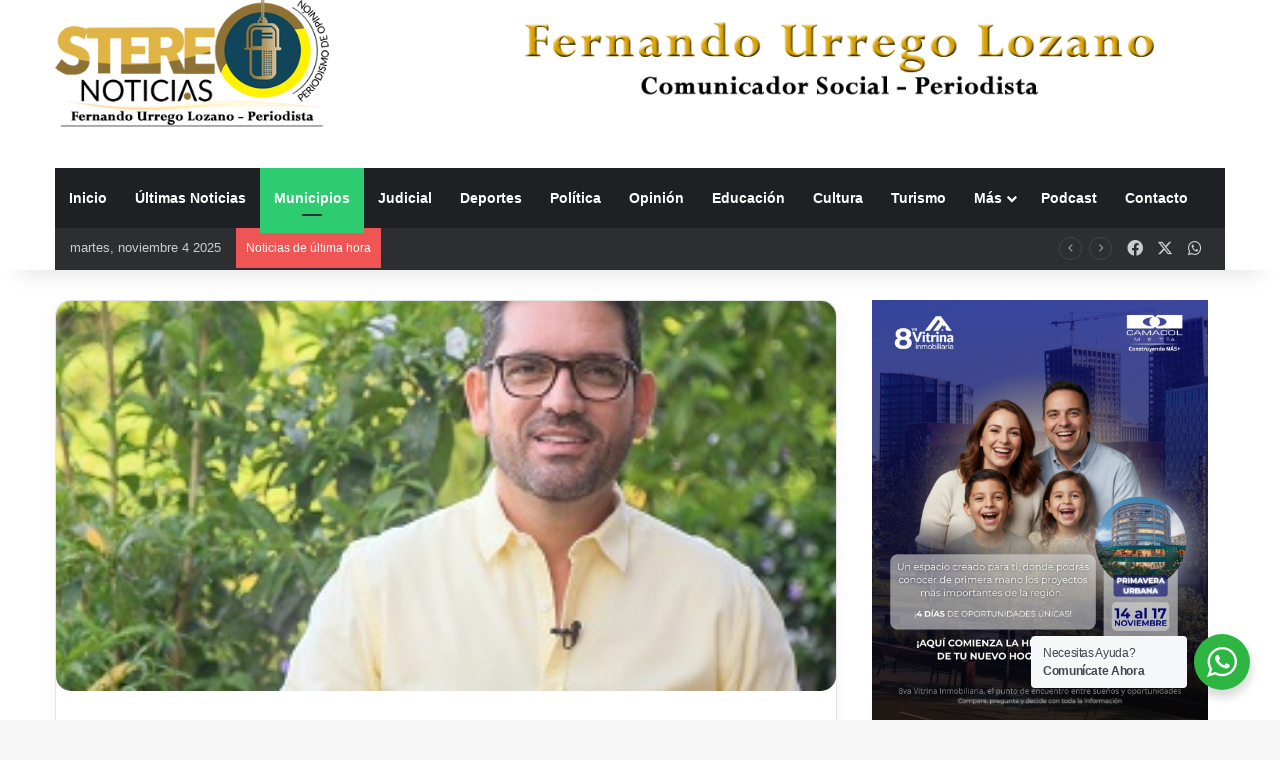

--- FILE ---
content_type: text/html; charset=UTF-8
request_url: https://www.stereonoticiasvillavicencio.com/gobernador-del-meta-revelo-posible-suplantacion-de-personas-en-tramites-del-pasaporte/
body_size: 110560
content:
<!DOCTYPE html>
<html lang="es" class="" data-skin="light">
<head>
	<meta charset="UTF-8" />
	<link rel="profile" href="https://gmpg.org/xfn/11" />
	
<meta http-equiv='x-dns-prefetch-control' content='on'>
<link rel='dns-prefetch' href='//cdnjs.cloudflare.com' />
<link rel='dns-prefetch' href='//ajax.googleapis.com' />
<link rel='dns-prefetch' href='//fonts.googleapis.com' />
<link rel='dns-prefetch' href='//fonts.gstatic.com' />
<link rel='dns-prefetch' href='//s.gravatar.com' />
<link rel='dns-prefetch' href='//www.google-analytics.com' />
<link rel='preload' as='script' href='https://ajax.googleapis.com/ajax/libs/webfont/1/webfont.js'>
<meta name='robots' content='index, follow, max-image-preview:large, max-snippet:-1, max-video-preview:-1' />
	<style>img:is([sizes="auto" i], [sizes^="auto," i]) { contain-intrinsic-size: 3000px 1500px }</style>
	
	<!-- This site is optimized with the Yoast SEO plugin v26.1.1 - https://yoast.com/wordpress/plugins/seo/ -->
	<title>Gobernador del Meta reveló posible suplantación de personas en trámites del pasaporte - Stereo Noticias Villavicencio</title>
	<link rel="canonical" href="https://www.stereonoticiasvillavicencio.com/gobernador-del-meta-revelo-posible-suplantacion-de-personas-en-tramites-del-pasaporte/" />
	<meta property="og:locale" content="es_ES" />
	<meta property="og:type" content="article" />
	<meta property="og:title" content="Gobernador del Meta reveló posible suplantación de personas en trámites del pasaporte - Stereo Noticias Villavicencio" />
	<meta property="og:description" content="El gobernador del Meta, Juan Guillermo Zuluaga, reveló públicamente la presunta suplantación de personas en los trámites para la obtención de las citas del pasaporte en Villavicencio. Al parecer, hay algunas personas sin escrúpulos que se están beneficiando de quienes necesitan solicitar este documento para viajar con urgencia al exterior y cobran por las asignaciones &hellip;" />
	<meta property="og:url" content="https://www.stereonoticiasvillavicencio.com/gobernador-del-meta-revelo-posible-suplantacion-de-personas-en-tramites-del-pasaporte/" />
	<meta property="og:site_name" content="Stereo Noticias Villavicencio" />
	<meta property="article:publisher" content="https://www.facebook.com/estereonoticias" />
	<meta property="article:published_time" content="2022-08-29T21:26:28+00:00" />
	<meta property="og:image" content="https://www.stereonoticiasvillavicencio.com/wp-content/uploads/2022/08/Juan-Guillermo-Zuluaga.jpg" />
	<meta property="og:image:width" content="300" />
	<meta property="og:image:height" content="150" />
	<meta property="og:image:type" content="image/jpeg" />
	<meta name="author" content="Fernando Urrego" />
	<meta name="twitter:card" content="summary_large_image" />
	<meta name="twitter:creator" content="@Stereonoticias4" />
	<meta name="twitter:site" content="@Stereonoticias4" />
	<meta name="twitter:label1" content="Escrito por" />
	<meta name="twitter:data1" content="Fernando Urrego" />
	<meta name="twitter:label2" content="Tiempo de lectura" />
	<meta name="twitter:data2" content="1 minuto" />
	<script type="application/ld+json" class="yoast-schema-graph">{"@context":"https://schema.org","@graph":[{"@type":"Article","@id":"https://www.stereonoticiasvillavicencio.com/gobernador-del-meta-revelo-posible-suplantacion-de-personas-en-tramites-del-pasaporte/#article","isPartOf":{"@id":"https://www.stereonoticiasvillavicencio.com/gobernador-del-meta-revelo-posible-suplantacion-de-personas-en-tramites-del-pasaporte/"},"author":{"name":"Fernando Urrego","@id":"https://www.stereonoticiasvillavicencio.com/#/schema/person/1465f94c4637129436986c63c515774c"},"headline":"Gobernador del Meta reveló posible suplantación de personas en trámites del pasaporte","datePublished":"2022-08-29T21:26:28+00:00","mainEntityOfPage":{"@id":"https://www.stereonoticiasvillavicencio.com/gobernador-del-meta-revelo-posible-suplantacion-de-personas-en-tramites-del-pasaporte/"},"wordCount":292,"publisher":{"@id":"https://www.stereonoticiasvillavicencio.com/#organization"},"image":{"@id":"https://www.stereonoticiasvillavicencio.com/gobernador-del-meta-revelo-posible-suplantacion-de-personas-en-tramites-del-pasaporte/#primaryimage"},"thumbnailUrl":"https://www.stereonoticiasvillavicencio.com/wp-content/uploads/2022/08/Juan-Guillermo-Zuluaga.jpg","keywords":["Denuncia","Municipios","Pasaportes","Suplantación","trámites"],"articleSection":["Municipios"],"inLanguage":"es"},{"@type":"WebPage","@id":"https://www.stereonoticiasvillavicencio.com/gobernador-del-meta-revelo-posible-suplantacion-de-personas-en-tramites-del-pasaporte/","url":"https://www.stereonoticiasvillavicencio.com/gobernador-del-meta-revelo-posible-suplantacion-de-personas-en-tramites-del-pasaporte/","name":"Gobernador del Meta reveló posible suplantación de personas en trámites del pasaporte - Stereo Noticias Villavicencio","isPartOf":{"@id":"https://www.stereonoticiasvillavicencio.com/#website"},"primaryImageOfPage":{"@id":"https://www.stereonoticiasvillavicencio.com/gobernador-del-meta-revelo-posible-suplantacion-de-personas-en-tramites-del-pasaporte/#primaryimage"},"image":{"@id":"https://www.stereonoticiasvillavicencio.com/gobernador-del-meta-revelo-posible-suplantacion-de-personas-en-tramites-del-pasaporte/#primaryimage"},"thumbnailUrl":"https://www.stereonoticiasvillavicencio.com/wp-content/uploads/2022/08/Juan-Guillermo-Zuluaga.jpg","datePublished":"2022-08-29T21:26:28+00:00","breadcrumb":{"@id":"https://www.stereonoticiasvillavicencio.com/gobernador-del-meta-revelo-posible-suplantacion-de-personas-en-tramites-del-pasaporte/#breadcrumb"},"inLanguage":"es","potentialAction":[{"@type":"ReadAction","target":["https://www.stereonoticiasvillavicencio.com/gobernador-del-meta-revelo-posible-suplantacion-de-personas-en-tramites-del-pasaporte/"]}]},{"@type":"ImageObject","inLanguage":"es","@id":"https://www.stereonoticiasvillavicencio.com/gobernador-del-meta-revelo-posible-suplantacion-de-personas-en-tramites-del-pasaporte/#primaryimage","url":"https://www.stereonoticiasvillavicencio.com/wp-content/uploads/2022/08/Juan-Guillermo-Zuluaga.jpg","contentUrl":"https://www.stereonoticiasvillavicencio.com/wp-content/uploads/2022/08/Juan-Guillermo-Zuluaga.jpg","width":300,"height":150},{"@type":"BreadcrumbList","@id":"https://www.stereonoticiasvillavicencio.com/gobernador-del-meta-revelo-posible-suplantacion-de-personas-en-tramites-del-pasaporte/#breadcrumb","itemListElement":[{"@type":"ListItem","position":1,"name":"Portada","item":"https://www.stereonoticiasvillavicencio.com/"},{"@type":"ListItem","position":2,"name":"Gobernador del Meta reveló posible suplantación de personas en trámites del pasaporte"}]},{"@type":"WebSite","@id":"https://www.stereonoticiasvillavicencio.com/#website","url":"https://www.stereonoticiasvillavicencio.com/","name":"Stereo Noticias Villavicencio","description":"Stereo Noticias Villavicencio","publisher":{"@id":"https://www.stereonoticiasvillavicencio.com/#organization"},"alternateName":"Stereo Noticias","potentialAction":[{"@type":"SearchAction","target":{"@type":"EntryPoint","urlTemplate":"https://www.stereonoticiasvillavicencio.com/?s={search_term_string}"},"query-input":{"@type":"PropertyValueSpecification","valueRequired":true,"valueName":"search_term_string"}}],"inLanguage":"es"},{"@type":"Organization","@id":"https://www.stereonoticiasvillavicencio.com/#organization","name":"Stereo Noticias Villavicencio","url":"https://www.stereonoticiasvillavicencio.com/","logo":{"@type":"ImageObject","inLanguage":"es","@id":"https://www.stereonoticiasvillavicencio.com/#/schema/logo/image/","url":"https://www.stereonoticiasvillavicencio.com/wp-content/uploads/2022/06/logo-stereonoticias@x2.png","contentUrl":"https://www.stereonoticiasvillavicencio.com/wp-content/uploads/2022/06/logo-stereonoticias@x2.png","width":600,"height":230,"caption":"Stereo Noticias Villavicencio"},"image":{"@id":"https://www.stereonoticiasvillavicencio.com/#/schema/logo/image/"},"sameAs":["https://www.facebook.com/estereonoticias","https://x.com/Stereonoticias4"]},{"@type":"Person","@id":"https://www.stereonoticiasvillavicencio.com/#/schema/person/1465f94c4637129436986c63c515774c","name":"Fernando Urrego","image":{"@type":"ImageObject","inLanguage":"es","@id":"https://www.stereonoticiasvillavicencio.com/#/schema/person/image/","url":"https://secure.gravatar.com/avatar/0676ad12bdee90fbc41df91b8c3d810c279949925f3bb3bbf37495e233cc2825?s=96&d=mm&r=g","contentUrl":"https://secure.gravatar.com/avatar/0676ad12bdee90fbc41df91b8c3d810c279949925f3bb3bbf37495e233cc2825?s=96&d=mm&r=g","caption":"Fernando Urrego"},"sameAs":["https://www.stereonoticiasvillavicencio.com"],"url":"https://www.stereonoticiasvillavicencio.com/author/admin/"}]}</script>
	<!-- / Yoast SEO plugin. -->


<link rel='dns-prefetch' href='//www.googletagmanager.com' />
<link rel="alternate" type="application/rss+xml" title="Stereo Noticias Villavicencio &raquo; Feed" href="https://www.stereonoticiasvillavicencio.com/feed/" />
<link rel="alternate" type="application/rss+xml" title="Stereo Noticias Villavicencio &raquo; Feed de los comentarios" href="https://www.stereonoticiasvillavicencio.com/comments/feed/" />
<link rel="alternate" type="application/rss+xml" title="Stereo Noticias Villavicencio &raquo; Comentario Gobernador del Meta reveló posible suplantación de personas en trámites del pasaporte del feed" href="https://www.stereonoticiasvillavicencio.com/gobernador-del-meta-revelo-posible-suplantacion-de-personas-en-tramites-del-pasaporte/feed/" />

		<style type="text/css">
			:root{				
			--tie-preset-gradient-1: linear-gradient(135deg, rgba(6, 147, 227, 1) 0%, rgb(155, 81, 224) 100%);
			--tie-preset-gradient-2: linear-gradient(135deg, rgb(122, 220, 180) 0%, rgb(0, 208, 130) 100%);
			--tie-preset-gradient-3: linear-gradient(135deg, rgba(252, 185, 0, 1) 0%, rgba(255, 105, 0, 1) 100%);
			--tie-preset-gradient-4: linear-gradient(135deg, rgba(255, 105, 0, 1) 0%, rgb(207, 46, 46) 100%);
			--tie-preset-gradient-5: linear-gradient(135deg, rgb(238, 238, 238) 0%, rgb(169, 184, 195) 100%);
			--tie-preset-gradient-6: linear-gradient(135deg, rgb(74, 234, 220) 0%, rgb(151, 120, 209) 20%, rgb(207, 42, 186) 40%, rgb(238, 44, 130) 60%, rgb(251, 105, 98) 80%, rgb(254, 248, 76) 100%);
			--tie-preset-gradient-7: linear-gradient(135deg, rgb(255, 206, 236) 0%, rgb(152, 150, 240) 100%);
			--tie-preset-gradient-8: linear-gradient(135deg, rgb(254, 205, 165) 0%, rgb(254, 45, 45) 50%, rgb(107, 0, 62) 100%);
			--tie-preset-gradient-9: linear-gradient(135deg, rgb(255, 203, 112) 0%, rgb(199, 81, 192) 50%, rgb(65, 88, 208) 100%);
			--tie-preset-gradient-10: linear-gradient(135deg, rgb(255, 245, 203) 0%, rgb(182, 227, 212) 50%, rgb(51, 167, 181) 100%);
			--tie-preset-gradient-11: linear-gradient(135deg, rgb(202, 248, 128) 0%, rgb(113, 206, 126) 100%);
			--tie-preset-gradient-12: linear-gradient(135deg, rgb(2, 3, 129) 0%, rgb(40, 116, 252) 100%);
			--tie-preset-gradient-13: linear-gradient(135deg, #4D34FA, #ad34fa);
			--tie-preset-gradient-14: linear-gradient(135deg, #0057FF, #31B5FF);
			--tie-preset-gradient-15: linear-gradient(135deg, #FF007A, #FF81BD);
			--tie-preset-gradient-16: linear-gradient(135deg, #14111E, #4B4462);
			--tie-preset-gradient-17: linear-gradient(135deg, #F32758, #FFC581);

			
					--main-nav-background: #1f2024;
					--main-nav-secondry-background: rgba(0,0,0,0.2);
					--main-nav-primary-color: #0088ff;
					--main-nav-contrast-primary-color: #FFFFFF;
					--main-nav-text-color: #FFFFFF;
					--main-nav-secondry-text-color: rgba(225,255,255,0.5);
					--main-nav-main-border-color: rgba(255,255,255,0.07);
					--main-nav-secondry-border-color: rgba(255,255,255,0.04);
				
			}
		</style>
			<style>
			.lazyload,
			.lazyloading {
				max-width: 100%;
			}
		</style>
		<meta name="viewport" content="width=device-width, initial-scale=1.0" /><script type="text/javascript">
/* <![CDATA[ */
window._wpemojiSettings = {"baseUrl":"https:\/\/s.w.org\/images\/core\/emoji\/16.0.1\/72x72\/","ext":".png","svgUrl":"https:\/\/s.w.org\/images\/core\/emoji\/16.0.1\/svg\/","svgExt":".svg","source":{"concatemoji":"https:\/\/www.stereonoticiasvillavicencio.com\/wp-includes\/js\/wp-emoji-release.min.js?ver=6.8.3"}};
/*! This file is auto-generated */
!function(s,n){var o,i,e;function c(e){try{var t={supportTests:e,timestamp:(new Date).valueOf()};sessionStorage.setItem(o,JSON.stringify(t))}catch(e){}}function p(e,t,n){e.clearRect(0,0,e.canvas.width,e.canvas.height),e.fillText(t,0,0);var t=new Uint32Array(e.getImageData(0,0,e.canvas.width,e.canvas.height).data),a=(e.clearRect(0,0,e.canvas.width,e.canvas.height),e.fillText(n,0,0),new Uint32Array(e.getImageData(0,0,e.canvas.width,e.canvas.height).data));return t.every(function(e,t){return e===a[t]})}function u(e,t){e.clearRect(0,0,e.canvas.width,e.canvas.height),e.fillText(t,0,0);for(var n=e.getImageData(16,16,1,1),a=0;a<n.data.length;a++)if(0!==n.data[a])return!1;return!0}function f(e,t,n,a){switch(t){case"flag":return n(e,"\ud83c\udff3\ufe0f\u200d\u26a7\ufe0f","\ud83c\udff3\ufe0f\u200b\u26a7\ufe0f")?!1:!n(e,"\ud83c\udde8\ud83c\uddf6","\ud83c\udde8\u200b\ud83c\uddf6")&&!n(e,"\ud83c\udff4\udb40\udc67\udb40\udc62\udb40\udc65\udb40\udc6e\udb40\udc67\udb40\udc7f","\ud83c\udff4\u200b\udb40\udc67\u200b\udb40\udc62\u200b\udb40\udc65\u200b\udb40\udc6e\u200b\udb40\udc67\u200b\udb40\udc7f");case"emoji":return!a(e,"\ud83e\udedf")}return!1}function g(e,t,n,a){var r="undefined"!=typeof WorkerGlobalScope&&self instanceof WorkerGlobalScope?new OffscreenCanvas(300,150):s.createElement("canvas"),o=r.getContext("2d",{willReadFrequently:!0}),i=(o.textBaseline="top",o.font="600 32px Arial",{});return e.forEach(function(e){i[e]=t(o,e,n,a)}),i}function t(e){var t=s.createElement("script");t.src=e,t.defer=!0,s.head.appendChild(t)}"undefined"!=typeof Promise&&(o="wpEmojiSettingsSupports",i=["flag","emoji"],n.supports={everything:!0,everythingExceptFlag:!0},e=new Promise(function(e){s.addEventListener("DOMContentLoaded",e,{once:!0})}),new Promise(function(t){var n=function(){try{var e=JSON.parse(sessionStorage.getItem(o));if("object"==typeof e&&"number"==typeof e.timestamp&&(new Date).valueOf()<e.timestamp+604800&&"object"==typeof e.supportTests)return e.supportTests}catch(e){}return null}();if(!n){if("undefined"!=typeof Worker&&"undefined"!=typeof OffscreenCanvas&&"undefined"!=typeof URL&&URL.createObjectURL&&"undefined"!=typeof Blob)try{var e="postMessage("+g.toString()+"("+[JSON.stringify(i),f.toString(),p.toString(),u.toString()].join(",")+"));",a=new Blob([e],{type:"text/javascript"}),r=new Worker(URL.createObjectURL(a),{name:"wpTestEmojiSupports"});return void(r.onmessage=function(e){c(n=e.data),r.terminate(),t(n)})}catch(e){}c(n=g(i,f,p,u))}t(n)}).then(function(e){for(var t in e)n.supports[t]=e[t],n.supports.everything=n.supports.everything&&n.supports[t],"flag"!==t&&(n.supports.everythingExceptFlag=n.supports.everythingExceptFlag&&n.supports[t]);n.supports.everythingExceptFlag=n.supports.everythingExceptFlag&&!n.supports.flag,n.DOMReady=!1,n.readyCallback=function(){n.DOMReady=!0}}).then(function(){return e}).then(function(){var e;n.supports.everything||(n.readyCallback(),(e=n.source||{}).concatemoji?t(e.concatemoji):e.wpemoji&&e.twemoji&&(t(e.twemoji),t(e.wpemoji)))}))}((window,document),window._wpemojiSettings);
/* ]]> */
</script>
<style id='wp-emoji-styles-inline-css' type='text/css'>

	img.wp-smiley, img.emoji {
		display: inline !important;
		border: none !important;
		box-shadow: none !important;
		height: 1em !important;
		width: 1em !important;
		margin: 0 0.07em !important;
		vertical-align: -0.1em !important;
		background: none !important;
		padding: 0 !important;
	}
</style>
<link rel='stylesheet' id='nta-css-popup-css' href='https://www.stereonoticiasvillavicencio.com/wp-content/plugins/whatsapp-for-wordpress/assets/dist/css/style.css?ver=6.8.3' type='text/css' media='all' />
<style id='global-styles-inline-css' type='text/css'>
:root{--wp--preset--aspect-ratio--square: 1;--wp--preset--aspect-ratio--4-3: 4/3;--wp--preset--aspect-ratio--3-4: 3/4;--wp--preset--aspect-ratio--3-2: 3/2;--wp--preset--aspect-ratio--2-3: 2/3;--wp--preset--aspect-ratio--16-9: 16/9;--wp--preset--aspect-ratio--9-16: 9/16;--wp--preset--color--black: #000000;--wp--preset--color--cyan-bluish-gray: #abb8c3;--wp--preset--color--white: #ffffff;--wp--preset--color--pale-pink: #f78da7;--wp--preset--color--vivid-red: #cf2e2e;--wp--preset--color--luminous-vivid-orange: #ff6900;--wp--preset--color--luminous-vivid-amber: #fcb900;--wp--preset--color--light-green-cyan: #7bdcb5;--wp--preset--color--vivid-green-cyan: #00d084;--wp--preset--color--pale-cyan-blue: #8ed1fc;--wp--preset--color--vivid-cyan-blue: #0693e3;--wp--preset--color--vivid-purple: #9b51e0;--wp--preset--color--global-color: #f1c40f;--wp--preset--gradient--vivid-cyan-blue-to-vivid-purple: linear-gradient(135deg,rgba(6,147,227,1) 0%,rgb(155,81,224) 100%);--wp--preset--gradient--light-green-cyan-to-vivid-green-cyan: linear-gradient(135deg,rgb(122,220,180) 0%,rgb(0,208,130) 100%);--wp--preset--gradient--luminous-vivid-amber-to-luminous-vivid-orange: linear-gradient(135deg,rgba(252,185,0,1) 0%,rgba(255,105,0,1) 100%);--wp--preset--gradient--luminous-vivid-orange-to-vivid-red: linear-gradient(135deg,rgba(255,105,0,1) 0%,rgb(207,46,46) 100%);--wp--preset--gradient--very-light-gray-to-cyan-bluish-gray: linear-gradient(135deg,rgb(238,238,238) 0%,rgb(169,184,195) 100%);--wp--preset--gradient--cool-to-warm-spectrum: linear-gradient(135deg,rgb(74,234,220) 0%,rgb(151,120,209) 20%,rgb(207,42,186) 40%,rgb(238,44,130) 60%,rgb(251,105,98) 80%,rgb(254,248,76) 100%);--wp--preset--gradient--blush-light-purple: linear-gradient(135deg,rgb(255,206,236) 0%,rgb(152,150,240) 100%);--wp--preset--gradient--blush-bordeaux: linear-gradient(135deg,rgb(254,205,165) 0%,rgb(254,45,45) 50%,rgb(107,0,62) 100%);--wp--preset--gradient--luminous-dusk: linear-gradient(135deg,rgb(255,203,112) 0%,rgb(199,81,192) 50%,rgb(65,88,208) 100%);--wp--preset--gradient--pale-ocean: linear-gradient(135deg,rgb(255,245,203) 0%,rgb(182,227,212) 50%,rgb(51,167,181) 100%);--wp--preset--gradient--electric-grass: linear-gradient(135deg,rgb(202,248,128) 0%,rgb(113,206,126) 100%);--wp--preset--gradient--midnight: linear-gradient(135deg,rgb(2,3,129) 0%,rgb(40,116,252) 100%);--wp--preset--font-size--small: 13px;--wp--preset--font-size--medium: 20px;--wp--preset--font-size--large: 36px;--wp--preset--font-size--x-large: 42px;--wp--preset--spacing--20: 0.44rem;--wp--preset--spacing--30: 0.67rem;--wp--preset--spacing--40: 1rem;--wp--preset--spacing--50: 1.5rem;--wp--preset--spacing--60: 2.25rem;--wp--preset--spacing--70: 3.38rem;--wp--preset--spacing--80: 5.06rem;--wp--preset--shadow--natural: 6px 6px 9px rgba(0, 0, 0, 0.2);--wp--preset--shadow--deep: 12px 12px 50px rgba(0, 0, 0, 0.4);--wp--preset--shadow--sharp: 6px 6px 0px rgba(0, 0, 0, 0.2);--wp--preset--shadow--outlined: 6px 6px 0px -3px rgba(255, 255, 255, 1), 6px 6px rgba(0, 0, 0, 1);--wp--preset--shadow--crisp: 6px 6px 0px rgba(0, 0, 0, 1);}:where(.is-layout-flex){gap: 0.5em;}:where(.is-layout-grid){gap: 0.5em;}body .is-layout-flex{display: flex;}.is-layout-flex{flex-wrap: wrap;align-items: center;}.is-layout-flex > :is(*, div){margin: 0;}body .is-layout-grid{display: grid;}.is-layout-grid > :is(*, div){margin: 0;}:where(.wp-block-columns.is-layout-flex){gap: 2em;}:where(.wp-block-columns.is-layout-grid){gap: 2em;}:where(.wp-block-post-template.is-layout-flex){gap: 1.25em;}:where(.wp-block-post-template.is-layout-grid){gap: 1.25em;}.has-black-color{color: var(--wp--preset--color--black) !important;}.has-cyan-bluish-gray-color{color: var(--wp--preset--color--cyan-bluish-gray) !important;}.has-white-color{color: var(--wp--preset--color--white) !important;}.has-pale-pink-color{color: var(--wp--preset--color--pale-pink) !important;}.has-vivid-red-color{color: var(--wp--preset--color--vivid-red) !important;}.has-luminous-vivid-orange-color{color: var(--wp--preset--color--luminous-vivid-orange) !important;}.has-luminous-vivid-amber-color{color: var(--wp--preset--color--luminous-vivid-amber) !important;}.has-light-green-cyan-color{color: var(--wp--preset--color--light-green-cyan) !important;}.has-vivid-green-cyan-color{color: var(--wp--preset--color--vivid-green-cyan) !important;}.has-pale-cyan-blue-color{color: var(--wp--preset--color--pale-cyan-blue) !important;}.has-vivid-cyan-blue-color{color: var(--wp--preset--color--vivid-cyan-blue) !important;}.has-vivid-purple-color{color: var(--wp--preset--color--vivid-purple) !important;}.has-black-background-color{background-color: var(--wp--preset--color--black) !important;}.has-cyan-bluish-gray-background-color{background-color: var(--wp--preset--color--cyan-bluish-gray) !important;}.has-white-background-color{background-color: var(--wp--preset--color--white) !important;}.has-pale-pink-background-color{background-color: var(--wp--preset--color--pale-pink) !important;}.has-vivid-red-background-color{background-color: var(--wp--preset--color--vivid-red) !important;}.has-luminous-vivid-orange-background-color{background-color: var(--wp--preset--color--luminous-vivid-orange) !important;}.has-luminous-vivid-amber-background-color{background-color: var(--wp--preset--color--luminous-vivid-amber) !important;}.has-light-green-cyan-background-color{background-color: var(--wp--preset--color--light-green-cyan) !important;}.has-vivid-green-cyan-background-color{background-color: var(--wp--preset--color--vivid-green-cyan) !important;}.has-pale-cyan-blue-background-color{background-color: var(--wp--preset--color--pale-cyan-blue) !important;}.has-vivid-cyan-blue-background-color{background-color: var(--wp--preset--color--vivid-cyan-blue) !important;}.has-vivid-purple-background-color{background-color: var(--wp--preset--color--vivid-purple) !important;}.has-black-border-color{border-color: var(--wp--preset--color--black) !important;}.has-cyan-bluish-gray-border-color{border-color: var(--wp--preset--color--cyan-bluish-gray) !important;}.has-white-border-color{border-color: var(--wp--preset--color--white) !important;}.has-pale-pink-border-color{border-color: var(--wp--preset--color--pale-pink) !important;}.has-vivid-red-border-color{border-color: var(--wp--preset--color--vivid-red) !important;}.has-luminous-vivid-orange-border-color{border-color: var(--wp--preset--color--luminous-vivid-orange) !important;}.has-luminous-vivid-amber-border-color{border-color: var(--wp--preset--color--luminous-vivid-amber) !important;}.has-light-green-cyan-border-color{border-color: var(--wp--preset--color--light-green-cyan) !important;}.has-vivid-green-cyan-border-color{border-color: var(--wp--preset--color--vivid-green-cyan) !important;}.has-pale-cyan-blue-border-color{border-color: var(--wp--preset--color--pale-cyan-blue) !important;}.has-vivid-cyan-blue-border-color{border-color: var(--wp--preset--color--vivid-cyan-blue) !important;}.has-vivid-purple-border-color{border-color: var(--wp--preset--color--vivid-purple) !important;}.has-vivid-cyan-blue-to-vivid-purple-gradient-background{background: var(--wp--preset--gradient--vivid-cyan-blue-to-vivid-purple) !important;}.has-light-green-cyan-to-vivid-green-cyan-gradient-background{background: var(--wp--preset--gradient--light-green-cyan-to-vivid-green-cyan) !important;}.has-luminous-vivid-amber-to-luminous-vivid-orange-gradient-background{background: var(--wp--preset--gradient--luminous-vivid-amber-to-luminous-vivid-orange) !important;}.has-luminous-vivid-orange-to-vivid-red-gradient-background{background: var(--wp--preset--gradient--luminous-vivid-orange-to-vivid-red) !important;}.has-very-light-gray-to-cyan-bluish-gray-gradient-background{background: var(--wp--preset--gradient--very-light-gray-to-cyan-bluish-gray) !important;}.has-cool-to-warm-spectrum-gradient-background{background: var(--wp--preset--gradient--cool-to-warm-spectrum) !important;}.has-blush-light-purple-gradient-background{background: var(--wp--preset--gradient--blush-light-purple) !important;}.has-blush-bordeaux-gradient-background{background: var(--wp--preset--gradient--blush-bordeaux) !important;}.has-luminous-dusk-gradient-background{background: var(--wp--preset--gradient--luminous-dusk) !important;}.has-pale-ocean-gradient-background{background: var(--wp--preset--gradient--pale-ocean) !important;}.has-electric-grass-gradient-background{background: var(--wp--preset--gradient--electric-grass) !important;}.has-midnight-gradient-background{background: var(--wp--preset--gradient--midnight) !important;}.has-small-font-size{font-size: var(--wp--preset--font-size--small) !important;}.has-medium-font-size{font-size: var(--wp--preset--font-size--medium) !important;}.has-large-font-size{font-size: var(--wp--preset--font-size--large) !important;}.has-x-large-font-size{font-size: var(--wp--preset--font-size--x-large) !important;}
:where(.wp-block-post-template.is-layout-flex){gap: 1.25em;}:where(.wp-block-post-template.is-layout-grid){gap: 1.25em;}
:where(.wp-block-columns.is-layout-flex){gap: 2em;}:where(.wp-block-columns.is-layout-grid){gap: 2em;}
:root :where(.wp-block-pullquote){font-size: 1.5em;line-height: 1.6;}
</style>
<link rel='stylesheet' id='taqyeem-buttons-style-css' href='https://www.stereonoticiasvillavicencio.com/wp-content/plugins/taqyeem-buttons/assets/style.css?ver=6.8.3' type='text/css' media='all' />
<link rel='stylesheet' id='tie-css-base-css' href='https://www.stereonoticiasvillavicencio.com/wp-content/themes/jannah/assets/css/base.min.css?ver=7.5.1' type='text/css' media='all' />
<link rel='stylesheet' id='tie-css-styles-css' href='https://www.stereonoticiasvillavicencio.com/wp-content/themes/jannah/assets/css/style.min.css?ver=7.5.1' type='text/css' media='all' />
<link rel='stylesheet' id='tie-css-widgets-css' href='https://www.stereonoticiasvillavicencio.com/wp-content/themes/jannah/assets/css/widgets.min.css?ver=7.5.1' type='text/css' media='all' />
<link rel='stylesheet' id='tie-css-helpers-css' href='https://www.stereonoticiasvillavicencio.com/wp-content/themes/jannah/assets/css/helpers.min.css?ver=7.5.1' type='text/css' media='all' />
<link rel='stylesheet' id='tie-fontawesome5-css' href='https://www.stereonoticiasvillavicencio.com/wp-content/themes/jannah/assets/css/fontawesome.css?ver=7.5.1' type='text/css' media='all' />
<link rel='stylesheet' id='tie-css-ilightbox-css' href='https://www.stereonoticiasvillavicencio.com/wp-content/themes/jannah/assets/ilightbox/metro-black-skin/skin.css?ver=7.5.1' type='text/css' media='all' />
<link rel='stylesheet' id='tie-css-shortcodes-css' href='https://www.stereonoticiasvillavicencio.com/wp-content/themes/jannah/assets/css/plugins/shortcodes.min.css?ver=7.5.1' type='text/css' media='all' />
<link rel='stylesheet' id='tie-css-single-css' href='https://www.stereonoticiasvillavicencio.com/wp-content/themes/jannah/assets/css/single.min.css?ver=7.5.1' type='text/css' media='all' />
<link rel='stylesheet' id='tie-css-print-css' href='https://www.stereonoticiasvillavicencio.com/wp-content/themes/jannah/assets/css/print.css?ver=7.5.1' type='text/css' media='print' />
<link rel='stylesheet' id='taqyeem-styles-css' href='https://www.stereonoticiasvillavicencio.com/wp-content/themes/jannah/assets/css/plugins/taqyeem.min.css?ver=7.5.1' type='text/css' media='all' />
<style id='taqyeem-styles-inline-css' type='text/css'>
.wf-active .logo-text,.wf-active h1,.wf-active h2,.wf-active h3,.wf-active h4,.wf-active h5,.wf-active h6,.wf-active .the-subtitle{font-family: 'Poppins';}:root:root{--brand-color: #2ecc71;--dark-brand-color: #009a3f;--bright-color: #FFFFFF;--base-color: #2c2f34;}#footer-widgets-container{border-top: 8px solid #2ecc71;-webkit-box-shadow: 0 -5px 0 rgba(0,0,0,0.07); -moz-box-shadow: 0 -8px 0 rgba(0,0,0,0.07); box-shadow: 0 -8px 0 rgba(0,0,0,0.07);}#reading-position-indicator{box-shadow: 0 0 10px rgba( 46,204,113,0.7);}:root:root{--brand-color: #2ecc71;--dark-brand-color: #009a3f;--bright-color: #FFFFFF;--base-color: #2c2f34;}#footer-widgets-container{border-top: 8px solid #2ecc71;-webkit-box-shadow: 0 -5px 0 rgba(0,0,0,0.07); -moz-box-shadow: 0 -8px 0 rgba(0,0,0,0.07); box-shadow: 0 -8px 0 rgba(0,0,0,0.07);}#reading-position-indicator{box-shadow: 0 0 10px rgba( 46,204,113,0.7);}.tie-weather-widget.widget,.container-wrapper{box-shadow: 0 5px 15px 0 rgba(0,0,0,0.05);}.dark-skin .tie-weather-widget.widget,.dark-skin .container-wrapper{box-shadow: 0 5px 15px 0 rgba(0,0,0,0.2);}#tie-container a.post-title:hover,#tie-container .post-title a:hover,#tie-container .thumb-overlay .thumb-title a:hover{background-size: 100% 2px;text-decoration: none !important;}a.post-title,.post-title a{background-image: linear-gradient(to bottom,#000 0%,#000 98%);background-size: 0 1px;background-repeat: no-repeat;background-position: left 100%;color: #000;}.dark-skin a.post-title,.dark-skin .post-title a{color: #fff;background-image: linear-gradient(to bottom,#fff 0%,#fff 98%);}#header-notification-bar{background: var( --tie-preset-gradient-13 );}#header-notification-bar{--tie-buttons-color: #FFFFFF;--tie-buttons-border-color: #FFFFFF;--tie-buttons-hover-color: #e1e1e1;--tie-buttons-hover-text: #000000;}#header-notification-bar{--tie-buttons-text: #000000;}.tie-cat-153,.tie-cat-item-153 > span{background-color:#2ecc71 !important;color:#FFFFFF !important;}.tie-cat-153:after{border-top-color:#2ecc71 !important;}.tie-cat-153:hover{background-color:#10ae53 !important;}.tie-cat-153:hover:after{border-top-color:#10ae53 !important;}.tie-cat-145,.tie-cat-item-145 > span{background-color:#098972 !important;color:#FFFFFF !important;}.tie-cat-145:after{border-top-color:#098972 !important;}.tie-cat-145:hover{background-color:#006b54 !important;}.tie-cat-145:hover:after{border-top-color:#006b54 !important;}.meta-views.meta-item .tie-icon-fire:before{content: "\f06e" !important;}.tie-insta-header {margin-bottom: 15px;}.tie-insta-avatar a {width: 70px;height: 70px;display: block;position: relative;float: left;margin-right: 15px;margin-bottom: 15px;}.tie-insta-avatar a:before {content: "";position: absolute;width: calc(100% + 6px);height: calc(100% + 6px);left: -3px;top: -3px;border-radius: 50%;background: #d6249f;background: radial-gradient(circle at 30% 107%,#fdf497 0%,#fdf497 5%,#fd5949 45%,#d6249f 60%,#285AEB 90%);}.tie-insta-avatar a:after {position: absolute;content: "";width: calc(100% + 3px);height: calc(100% + 3px);left: -2px;top: -2px;border-radius: 50%;background: #fff;}.dark-skin .tie-insta-avatar a:after {background: #27292d;}.tie-insta-avatar img {border-radius: 50%;position: relative;z-index: 2;transition: all 0.25s;}.tie-insta-avatar img:hover {box-shadow: 0px 0px 15px 0 #6b54c6;}.tie-insta-info {font-size: 1.3em;font-weight: bold;margin-bottom: 5px;}body .mag-box .breaking,body .social-icons-widget .social-icons-item .social-link,body .widget_product_tag_cloud a,body .widget_tag_cloud a,body .post-tags a,body .widget_layered_nav_filters a,body .post-bottom-meta-title,body .post-bottom-meta a,body .post-cat,body .show-more-button,body #instagram-link.is-expanded .follow-button,body .cat-counter a + span,body .mag-box-options .slider-arrow-nav a,body .main-menu .cats-horizontal li a,body #instagram-link.is-compact,body .pages-numbers a,body .pages-nav-item,body .bp-pagination-links .page-numbers,body .fullwidth-area .widget_tag_cloud .tagcloud a,body ul.breaking-news-nav li.jnt-prev,body ul.breaking-news-nav li.jnt-next,body #tie-popup-search-mobile table.gsc-search-box{border-radius: 35px;}body .mag-box ul.breaking-news-nav li{border: 0 !important;}body #instagram-link.is-compact{padding-right: 40px;padding-left: 40px;}body .post-bottom-meta-title,body .post-bottom-meta a,body .more-link{padding-right: 15px;padding-left: 15px;}body #masonry-grid .container-wrapper .post-thumb img{border-radius: 0px;}body .video-thumbnail,body .review-item,body .review-summary,body .user-rate-wrap,body textarea,body input,body select{border-radius: 5px;}body .post-content-slideshow,body #tie-read-next,body .prev-next-post-nav .post-thumb,body .post-thumb img,body .container-wrapper,body .tie-popup-container .container-wrapper,body .widget,body .grid-slider-wrapper .grid-item,body .slider-vertical-navigation .slide,body .boxed-slider:not(.grid-slider-wrapper) .slide,body .buddypress-wrap .activity-list .load-more a,body .buddypress-wrap .activity-list .load-newest a,body .woocommerce .products .product .product-img img,body .woocommerce .products .product .product-img,body .woocommerce .woocommerce-tabs,body .woocommerce div.product .related.products,body .woocommerce div.product .up-sells.products,body .woocommerce .cart_totals,.woocommerce .cross-sells,body .big-thumb-left-box-inner,body .miscellaneous-box .posts-items li:first-child,body .single-big-img,body .masonry-with-spaces .container-wrapper .slide,body .news-gallery-items li .post-thumb,body .scroll-2-box .slide,.magazine1.archive:not(.bbpress) .entry-header-outer,.magazine1.search .entry-header-outer,.magazine1.archive:not(.bbpress) .mag-box .container-wrapper,.magazine1.search .mag-box .container-wrapper,body.magazine1 .entry-header-outer + .mag-box,body .digital-rating-static,body .entry q,body .entry blockquote,body #instagram-link.is-expanded,body.single-post .featured-area,body.post-layout-8 #content,body .footer-boxed-widget-area,body .tie-video-main-slider,body .post-thumb-overlay,body .widget_media_image img,body .stream-item-mag img,body .media-page-layout .post-element{border-radius: 15px;}#subcategories-section .container-wrapper{border-radius: 15px !important;margin-top: 15px !important;border-top-width: 1px !important;}@media (max-width: 767px) {.tie-video-main-slider iframe{border-top-right-radius: 15px;border-top-left-radius: 15px;}}.magazine1.archive:not(.bbpress) .mag-box .container-wrapper,.magazine1.search .mag-box .container-wrapper{margin-top: 15px;border-top-width: 1px;}body .section-wrapper:not(.container-full) .wide-slider-wrapper .slider-main-container,body .section-wrapper:not(.container-full) .wide-slider-three-slids-wrapper{border-radius: 15px;overflow: hidden;}body .wide-slider-nav-wrapper,body .share-buttons-bottom,body .first-post-gradient li:first-child .post-thumb:after,body .scroll-2-box .post-thumb:after{border-bottom-left-radius: 15px;border-bottom-right-radius: 15px;}body .main-menu .menu-sub-content,body .comp-sub-menu{border-bottom-left-radius: 10px;border-bottom-right-radius: 10px;}body.single-post .featured-area{overflow: hidden;}body #check-also-box.check-also-left{border-top-right-radius: 15px;border-bottom-right-radius: 15px;}body #check-also-box.check-also-right{border-top-left-radius: 15px;border-bottom-left-radius: 15px;}body .mag-box .breaking-news-nav li:last-child{border-top-right-radius: 35px;border-bottom-right-radius: 35px;}body .mag-box .breaking-title:before{border-top-left-radius: 35px;border-bottom-left-radius: 35px;}body .tabs li:last-child a,body .full-overlay-title li:not(.no-post-thumb) .block-title-overlay{border-top-right-radius: 15px;}body .center-overlay-title li:not(.no-post-thumb) .block-title-overlay,body .tabs li:first-child a{border-top-left-radius: 15px;}
</style>
<script type="text/javascript" src="https://www.stereonoticiasvillavicencio.com/wp-includes/js/jquery/jquery.min.js?ver=3.7.1" id="jquery-core-js"></script>
<script type="text/javascript" src="https://www.stereonoticiasvillavicencio.com/wp-includes/js/jquery/jquery-migrate.min.js?ver=3.4.1" id="jquery-migrate-js"></script>

<!-- Fragmento de código de la etiqueta de Google (gtag.js) añadida por Site Kit -->
<!-- Fragmento de código de Google Analytics añadido por Site Kit -->
<script type="text/javascript" src="https://www.googletagmanager.com/gtag/js?id=GT-5DDS94R" id="google_gtagjs-js" async></script>
<script type="text/javascript" id="google_gtagjs-js-after">
/* <![CDATA[ */
window.dataLayer = window.dataLayer || [];function gtag(){dataLayer.push(arguments);}
gtag("set","linker",{"domains":["www.stereonoticiasvillavicencio.com"]});
gtag("js", new Date());
gtag("set", "developer_id.dZTNiMT", true);
gtag("config", "GT-5DDS94R", {"googlesitekit_post_author":"Fernando Urrego","googlesitekit_post_date":"20220829"});
/* ]]> */
</script>
<link rel="https://api.w.org/" href="https://www.stereonoticiasvillavicencio.com/wp-json/" /><link rel="alternate" title="JSON" type="application/json" href="https://www.stereonoticiasvillavicencio.com/wp-json/wp/v2/posts/3889" /><link rel="EditURI" type="application/rsd+xml" title="RSD" href="https://www.stereonoticiasvillavicencio.com/xmlrpc.php?rsd" />
<meta name="generator" content="WordPress 6.8.3" />
<link rel='shortlink' href='https://www.stereonoticiasvillavicencio.com/?p=3889' />
<link rel="alternate" title="oEmbed (JSON)" type="application/json+oembed" href="https://www.stereonoticiasvillavicencio.com/wp-json/oembed/1.0/embed?url=https%3A%2F%2Fwww.stereonoticiasvillavicencio.com%2Fgobernador-del-meta-revelo-posible-suplantacion-de-personas-en-tramites-del-pasaporte%2F" />
<link rel="alternate" title="oEmbed (XML)" type="text/xml+oembed" href="https://www.stereonoticiasvillavicencio.com/wp-json/oembed/1.0/embed?url=https%3A%2F%2Fwww.stereonoticiasvillavicencio.com%2Fgobernador-del-meta-revelo-posible-suplantacion-de-personas-en-tramites-del-pasaporte%2F&#038;format=xml" />

<!-- This site is using AdRotate v5.15.3 to display their advertisements - https://ajdg.solutions/ -->
<!-- AdRotate CSS -->
<style type="text/css" media="screen">
	.g { margin:0px; padding:0px; overflow:hidden; line-height:1; zoom:1; }
	.g img { height:auto; }
	.g-col { position:relative; float:left; }
	.g-col:first-child { margin-left: 0; }
	.g-col:last-child { margin-right: 0; }
	.g-2 { margin:0px;  width:100%; max-width:900px; height:100%; max-height:900px; }
	.g-3 { margin:0px;  width:auto; height:auto; }
	.g-4 { margin:0px;  width:auto; height:auto; }
	.g-5 { margin:0px;  width:100%; max-width:350px; height:100%; max-height:350px; }
	@media only screen and (max-width: 480px) {
		.g-col, .g-dyn, .g-single { width:100%; margin-left:0; margin-right:0; }
	}
</style>
<!-- /AdRotate CSS -->

<meta name="generator" content="Site Kit by Google 1.165.0" /><script type='text/javascript'>
/* <![CDATA[ */
var taqyeem = {"ajaxurl":"https://www.stereonoticiasvillavicencio.com/wp-admin/admin-ajax.php" , "your_rating":"Your Rating:"};
/* ]]> */
</script>

		<script>
			document.documentElement.className = document.documentElement.className.replace('no-js', 'js');
		</script>
				<style>
			.no-js img.lazyload {
				display: none;
			}

			figure.wp-block-image img.lazyloading {
				min-width: 150px;
			}

			.lazyload,
			.lazyloading {
				--smush-placeholder-width: 100px;
				--smush-placeholder-aspect-ratio: 1/1;
				width: var(--smush-image-width, var(--smush-placeholder-width)) !important;
				aspect-ratio: var(--smush-image-aspect-ratio, var(--smush-placeholder-aspect-ratio)) !important;
			}

						.lazyload, .lazyloading {
				opacity: 0;
			}

			.lazyloaded {
				opacity: 1;
				transition: opacity 400ms;
				transition-delay: 0ms;
			}

					</style>
		<!-- Analytics by WP Statistics - https://wp-statistics.com -->
<meta http-equiv="X-UA-Compatible" content="IE=edge">

<!-- Fragmento de código de Google Tag Manager añadido por Site Kit -->
<script type="text/javascript">
/* <![CDATA[ */

			( function( w, d, s, l, i ) {
				w[l] = w[l] || [];
				w[l].push( {'gtm.start': new Date().getTime(), event: 'gtm.js'} );
				var f = d.getElementsByTagName( s )[0],
					j = d.createElement( s ), dl = l != 'dataLayer' ? '&l=' + l : '';
				j.async = true;
				j.src = 'https://www.googletagmanager.com/gtm.js?id=' + i + dl;
				f.parentNode.insertBefore( j, f );
			} )( window, document, 'script', 'dataLayer', 'GTM-N4HXPWH' );
			
/* ]]> */
</script>

<!-- Final del fragmento de código de Google Tag Manager añadido por Site Kit -->
<link rel="icon" href="https://www.stereonoticiasvillavicencio.com/wp-content/uploads/2022/06/icono-favicon.png" sizes="32x32" />
<link rel="icon" href="https://www.stereonoticiasvillavicencio.com/wp-content/uploads/2022/06/icono-favicon.png" sizes="192x192" />
<link rel="apple-touch-icon" href="https://www.stereonoticiasvillavicencio.com/wp-content/uploads/2022/06/icono-favicon.png" />
<meta name="msapplication-TileImage" content="https://www.stereonoticiasvillavicencio.com/wp-content/uploads/2022/06/icono-favicon.png" />
<style id="wpforms-css-vars-root">
				:root {
					--wpforms-field-border-radius: 3px;
--wpforms-field-background-color: #ffffff;
--wpforms-field-border-color: rgba( 0, 0, 0, 0.25 );
--wpforms-field-text-color: rgba( 0, 0, 0, 0.7 );
--wpforms-label-color: rgba( 0, 0, 0, 0.85 );
--wpforms-label-sublabel-color: rgba( 0, 0, 0, 0.55 );
--wpforms-label-error-color: #d63637;
--wpforms-button-border-radius: 3px;
--wpforms-button-background-color: #066aab;
--wpforms-button-text-color: #ffffff;
--wpforms-page-break-color: #066aab;
--wpforms-field-size-input-height: 43px;
--wpforms-field-size-input-spacing: 15px;
--wpforms-field-size-font-size: 16px;
--wpforms-field-size-line-height: 19px;
--wpforms-field-size-padding-h: 14px;
--wpforms-field-size-checkbox-size: 16px;
--wpforms-field-size-sublabel-spacing: 5px;
--wpforms-field-size-icon-size: 1;
--wpforms-label-size-font-size: 16px;
--wpforms-label-size-line-height: 19px;
--wpforms-label-size-sublabel-font-size: 14px;
--wpforms-label-size-sublabel-line-height: 17px;
--wpforms-button-size-font-size: 17px;
--wpforms-button-size-height: 41px;
--wpforms-button-size-padding-h: 15px;
--wpforms-button-size-margin-top: 10px;

				}
			</style></head>

<body id="tie-body" class="wp-singular post-template-default single single-post postid-3889 single-format-standard wp-theme-jannah tie-no-js wrapper-has-shadow block-head-4 block-head-5 magazine3 magazine1 is-thumb-overlay-disabled is-desktop is-header-layout-3 has-header-ad sidebar-right has-sidebar post-layout-2 narrow-title-narrow-media is-standard-format tie-auto-dropcap has-mobile-share">

		<!-- Fragmento de código de Google Tag Manager (noscript) añadido por Site Kit -->
		<noscript>
			<iframe data-src="https://www.googletagmanager.com/ns.html?id=GTM-N4HXPWH" height="0" width="0" style="display:none;visibility:hidden" src="[data-uri]" class="lazyload" data-load-mode="1"></iframe>
		</noscript>
		<!-- Final del fragmento de código de Google Tag Manager (noscript) añadido por Site Kit -->
		

<div class="background-overlay">

	<div id="tie-container" class="site tie-container">

		
		<div id="tie-wrapper">

			
<header id="theme-header" class="theme-header header-layout-3 main-nav-dark main-nav-default-dark main-nav-below main-nav-boxed has-stream-item top-nav-active top-nav-dark top-nav-default-dark top-nav-boxed top-nav-below top-nav-below-main-nav has-shadow has-normal-width-logo mobile-header-default">
	
<div class="container header-container">
	<div class="tie-row logo-row">

		
		<div class="logo-wrapper">
			<div class="tie-col-md-4 logo-container clearfix">
				<div id="mobile-header-components-area_1" class="mobile-header-components"><ul class="components"><li class="mobile-component_menu custom-menu-link"><a href="#" id="mobile-menu-icon" class=""><span class="tie-mobile-menu-icon nav-icon is-layout-1"></span><span class="screen-reader-text">Menú</span></a></li></ul></div>
		<div id="logo" class="image-logo" style="margin-top: -3px;">

			
			<a title="Stereo Noticias Villavicencio" href="https://www.stereonoticiasvillavicencio.com/">
				
				<picture class="tie-logo-default tie-logo-picture">
					<source class="tie-logo-source-default tie-logo-source" data-srcset="https://www.stereonoticiasvillavicencio.com/wp-content/uploads/2024/04/logo-fernando-urrego.png" media="(max-width:991px)">
					<source class="tie-logo-source-default tie-logo-source" data-srcset="https://www.stereonoticiasvillavicencio.com/wp-content/uploads/2022/06/logo-stereonoticias@x2.png 2x, https://www.stereonoticiasvillavicencio.com/wp-content/uploads/2024/04/logo-fernando-urrego.png 1x">
					<img class="tie-logo-img-default tie-logo-img lazyload" data-src="https://www.stereonoticiasvillavicencio.com/wp-content/uploads/2024/04/logo-fernando-urrego.png" alt="Stereo Noticias Villavicencio" width="275" height="130" style="--smush-placeholder-width: 275px; --smush-placeholder-aspect-ratio: 275/130;max-height:130px; width: auto;" src="[data-uri]" />
				</picture>
						</a>

			
		</div><!-- #logo /-->

		<div id="mobile-header-components-area_2" class="mobile-header-components"><ul class="components"><li class="mobile-component_search custom-menu-link">
				<a href="#" class="tie-search-trigger-mobile">
					<span class="tie-icon-search tie-search-icon" aria-hidden="true"></span>
					<span class="screen-reader-text">Buscar por</span>
				</a>
			</li></ul></div>			</div><!-- .tie-col /-->
		</div><!-- .logo-wrapper /-->

		<div class="tie-col-md-8 stream-item stream-item-top-wrapper"><div class="stream-item-top">
					<a href="#" title=""  >
						<img data-src="https://www.stereonoticiasvillavicencio.com/wp-content/uploads/2024/04/Banner-fernando-urrego.png" alt="" width="728" height="91" src="[data-uri]" class="lazyload" style="--smush-placeholder-width: 728px; --smush-placeholder-aspect-ratio: 728/91;" />
					</a>
				</div></div><!-- .tie-col /-->
	</div><!-- .tie-row /-->
</div><!-- .container /-->

<div class="main-nav-wrapper">
	<nav id="main-nav"  class="main-nav header-nav has-custom-sticky-menu menu-style-default menu-style-solid-bg"  aria-label="Menú de Navegación principal">
		<div class="container">

			<div class="main-menu-wrapper">

				
				<div id="menu-components-wrap">

					
							<div id="single-sticky-menu-contents">

							<div class="sticky-post-title">Gobernador del Meta reveló posible suplantación de personas en trámites del pasaporte</div>

							</div>
							
					<div class="main-menu main-menu-wrap">
						<div id="main-nav-menu" class="main-menu header-menu"><ul id="menu-main-menu" class="menu"><li id="menu-item-2609" class="menu-item menu-item-type-post_type menu-item-object-page menu-item-home menu-item-2609"><a href="https://www.stereonoticiasvillavicencio.com/">Inicio</a></li>
<li id="menu-item-2984" class="menu-item menu-item-type-taxonomy menu-item-object-category menu-item-2984"><a href="https://www.stereonoticiasvillavicencio.com/category/ultimas-noticias/">Últimas Noticias</a></li>
<li id="menu-item-2552" class="menu-item menu-item-type-taxonomy menu-item-object-category current-post-ancestor current-menu-parent current-post-parent menu-item-2552 tie-current-menu"><a href="https://www.stereonoticiasvillavicencio.com/category/municipios/">Municipios</a></li>
<li id="menu-item-2550" class="menu-item menu-item-type-taxonomy menu-item-object-category menu-item-2550"><a href="https://www.stereonoticiasvillavicencio.com/category/judicial/">Judicial</a></li>
<li id="menu-item-2545" class="menu-item menu-item-type-taxonomy menu-item-object-category menu-item-2545"><a href="https://www.stereonoticiasvillavicencio.com/category/deportes/">Deportes</a></li>
<li id="menu-item-2555" class="menu-item menu-item-type-taxonomy menu-item-object-category menu-item-2555"><a href="https://www.stereonoticiasvillavicencio.com/category/politica/">Política</a></li>
<li id="menu-item-2554" class="menu-item menu-item-type-taxonomy menu-item-object-category menu-item-2554"><a href="https://www.stereonoticiasvillavicencio.com/category/opinion/">Opinión</a></li>
<li id="menu-item-2548" class="menu-item menu-item-type-taxonomy menu-item-object-category menu-item-2548"><a href="https://www.stereonoticiasvillavicencio.com/category/educacion/">Educación</a></li>
<li id="menu-item-2544" class="menu-item menu-item-type-taxonomy menu-item-object-category menu-item-2544"><a href="https://www.stereonoticiasvillavicencio.com/category/cultura/">Cultura</a></li>
<li id="menu-item-2557" class="menu-item menu-item-type-taxonomy menu-item-object-category menu-item-2557"><a href="https://www.stereonoticiasvillavicencio.com/category/turismo/">Turismo</a></li>
<li id="menu-item-2592" class="menu-item menu-item-type-custom menu-item-object-custom menu-item-has-children menu-item-2592"><a href="#">Más</a>
<ul class="sub-menu menu-sub-content">
	<li id="menu-item-2553" class="menu-item menu-item-type-taxonomy menu-item-object-category menu-item-2553"><a href="https://www.stereonoticiasvillavicencio.com/category/nacional/">Nacional</a></li>
	<li id="menu-item-2549" class="menu-item menu-item-type-taxonomy menu-item-object-category menu-item-2549"><a href="https://www.stereonoticiasvillavicencio.com/category/internacional/">Internacional</a></li>
	<li id="menu-item-2546" class="menu-item menu-item-type-taxonomy menu-item-object-category menu-item-2546"><a href="https://www.stereonoticiasvillavicencio.com/category/economia/">Economía</a></li>
	<li id="menu-item-2543" class="menu-item menu-item-type-taxonomy menu-item-object-category menu-item-2543"><a href="https://www.stereonoticiasvillavicencio.com/category/agropecuaria/">Agropecuaria</a></li>
	<li id="menu-item-2551" class="menu-item menu-item-type-taxonomy menu-item-object-category menu-item-2551"><a href="https://www.stereonoticiasvillavicencio.com/category/medio-ambiente/">Medio Ambiente</a></li>
	<li id="menu-item-2556" class="menu-item menu-item-type-taxonomy menu-item-object-category menu-item-2556"><a href="https://www.stereonoticiasvillavicencio.com/category/transporte/">Transporte</a></li>
	<li id="menu-item-2547" class="menu-item menu-item-type-taxonomy menu-item-object-category menu-item-2547"><a href="https://www.stereonoticiasvillavicencio.com/category/editorial/">Editorial</a></li>
</ul>
</li>
<li id="menu-item-9933" class="menu-item menu-item-type-post_type menu-item-object-page menu-item-9933"><a href="https://www.stereonoticiasvillavicencio.com/podcast/">Podcast</a></li>
<li id="menu-item-10099" class="menu-item menu-item-type-post_type menu-item-object-page menu-item-10099"><a href="https://www.stereonoticiasvillavicencio.com/contacto/">Contacto</a></li>
</ul></div>					</div><!-- .main-menu /-->

					<ul class="components"></ul><!-- Components -->
				</div><!-- #menu-components-wrap /-->
			</div><!-- .main-menu-wrapper /-->
		</div><!-- .container /-->

			</nav><!-- #main-nav /-->
</div><!-- .main-nav-wrapper /-->


<nav id="top-nav"  class="has-date-breaking-components top-nav header-nav has-breaking-news" aria-label="Menú de Navegación secundario">
	<div class="container">
		<div class="topbar-wrapper">

			
					<div class="topbar-today-date">
						martes, noviembre 4 2025					</div>
					
			<div class="tie-alignleft">
				
<div class="breaking controls-is-active">

	<span class="breaking-title">
		<span class="tie-icon-bolt breaking-icon" aria-hidden="true"></span>
		<span class="breaking-title-text">Noticias de última hora</span>
	</span>

	<ul id="breaking-news-in-header" class="breaking-news" data-type="flipY" data-arrows="true">

		
							<li class="news-item">
								<a href="https://www.stereonoticiasvillavicencio.com/colombia-empato-1-1-con-alemania-en-su-debut-en-el-mundial-sub-17-de-catar/">Colombia empató 1-1 con Alemania en su debut en el Mundial Sub-17 de Catar</a>
							</li>

							
							<li class="news-item">
								<a href="https://www.stereonoticiasvillavicencio.com/procuraduria-verifica-el-proceso-de-creacion-de-la-nueva-sede-de-medicina-legal-para-el-norte-de-casanare/">Procuraduría verifica el proceso de creación de la nueva sede de Medicina Legal para el norte de Casanare</a>
							</li>

							
							<li class="news-item">
								<a href="https://www.stereonoticiasvillavicencio.com/cormacarena-hace-un-llamado-a-proteger-la-reserva-forestal-cerro-vanguardia/">Cormacarena hace un llamado a proteger la Reserva Forestal Cerro Vanguardia</a>
							</li>

							
							<li class="news-item">
								<a href="https://www.stereonoticiasvillavicencio.com/pese-al-olvido-del-gobierno-nacional-asumimos-un-liderazgo-para-atraer-inversion-y-construir-con-nuestras-propias-manos-las-oportunidades-que-necesitamos-alcalde-alexander-baquero-sanabria/">«Pese al olvido del gobierno nacional, asumimos un liderazgo para atraer inversión y construir, con nuestras propias manos, las oportunidades que necesitamos»: Alcalde Alexander Baquero Sanabria</a>
							</li>

							
							<li class="news-item">
								<a href="https://www.stereonoticiasvillavicencio.com/acacias-sera-escenario-de-la-segunda-mesa-publica-del-programa-de-alimentacion-escolar-pae-2025/">Acacías será escenario de la Segunda Mesa Pública del Programa de Alimentación Escolar – PAE 2025</a>
							</li>

							
							<li class="news-item">
								<a href="https://www.stereonoticiasvillavicencio.com/el-club-traing-voley-obtuvo-el-primer-puesto-en-el-primer-festival-de-mini-voleibol-femenino-realizado-por-cofrem/">El Club Traing Voley obtuvo el primer puesto en el Primer Festival de Mini Voleibol Femenino realizado por Cofrem</a>
							</li>

							
							<li class="news-item">
								<a href="https://www.stereonoticiasvillavicencio.com/notas-sueltas-mientras-tanto-alvaro-gomez-una-vida-entre-la-grandeza-y-lo-fundamental/">Notas Sueltas Mientras Tanto. ÁLVARO GÓMEZ UNA VIDA ENTRE LA GRANDEZA Y LO FUNDAMENTAL</a>
							</li>

							
							<li class="news-item">
								<a href="https://www.stereonoticiasvillavicencio.com/procuraduria-lidero-en-guainia-jornada-de-atencion-a-comunidad-indigena-desplazada/">Procuraduría lideró en Guainía jornada de atención a comunidad indígena desplazada</a>
							</li>

							
							<li class="news-item">
								<a href="https://www.stereonoticiasvillavicencio.com/el-itc-entrego-certificaciones-a-graduados-en-sus-programas-tecnicos/">El Instituto Técnico Cofrem entregó certificaciones a graduados en sus programas técnicos</a>
							</li>

							
							<li class="news-item">
								<a href="https://www.stereonoticiasvillavicencio.com/en-fase-final-construccion-de-la-pista-de-patinaje-de-la-villa-olimpica/">En fase final, construcción de la pista de patinaje de la Villa Olímpica</a>
							</li>

							
	</ul>
</div><!-- #breaking /-->
			</div><!-- .tie-alignleft /-->

			<div class="tie-alignright">
				<ul class="components"> <li class="social-icons-item"><a class="social-link facebook-social-icon" rel="external noopener nofollow" target="_blank" href="https://www.facebook.com/estereonoticias"><span class="tie-social-icon tie-icon-facebook"></span><span class="screen-reader-text">Facebook</span></a></li><li class="social-icons-item"><a class="social-link twitter-social-icon" rel="external noopener nofollow" target="_blank" href="https://twitter.com/Stereonoticias4"><span class="tie-social-icon tie-icon-twitter"></span><span class="screen-reader-text">X</span></a></li><li class="social-icons-item"><a class="social-link whatsapp-social-icon" rel="external noopener nofollow" target="_blank" href="https://api.whatsapp.com/send?phone=573214297392"><span class="tie-social-icon tie-icon-whatsapp"></span><span class="screen-reader-text">WhatsApp</span></a></li> </ul><!-- Components -->			</div><!-- .tie-alignright /-->

		</div><!-- .topbar-wrapper /-->
	</div><!-- .container /-->
</nav><!-- #top-nav /-->
</header>

<div id="content" class="site-content container"><div id="main-content-row" class="tie-row main-content-row">

<div class="main-content tie-col-md-8 tie-col-xs-12" role="main">

	
	<article id="the-post" class="container-wrapper post-content tie-standard">

		<div  class="featured-area"><div class="featured-area-inner"><figure class="single-featured-image"><img width="300" height="150" data-src="https://www.stereonoticiasvillavicencio.com/wp-content/uploads/2022/08/Juan-Guillermo-Zuluaga.jpg" class="attachment-full size-full wp-post-image lazyload" alt="" data-main-img="1" decoding="async" src="[data-uri]" style="--smush-placeholder-width: 300px; --smush-placeholder-aspect-ratio: 300/150;" /></figure></div></div>
<header class="entry-header-outer">

	<nav id="breadcrumb"><a href="https://www.stereonoticiasvillavicencio.com/"><span class="tie-icon-home" aria-hidden="true"></span> Inicio</a><em class="delimiter">/</em><a href="https://www.stereonoticiasvillavicencio.com/category/municipios/">Municipios</a><em class="delimiter">/</em><span class="current">Gobernador del Meta reveló posible suplantación de personas en trámites del pasaporte</span></nav><script type="application/ld+json">{"@context":"http:\/\/schema.org","@type":"BreadcrumbList","@id":"#Breadcrumb","itemListElement":[{"@type":"ListItem","position":1,"item":{"name":"Inicio","@id":"https:\/\/www.stereonoticiasvillavicencio.com\/"}},{"@type":"ListItem","position":2,"item":{"name":"Municipios","@id":"https:\/\/www.stereonoticiasvillavicencio.com\/category\/municipios\/"}}]}</script>
	<div class="entry-header">

		<span class="post-cat-wrap"><a class="post-cat tie-cat-153" href="https://www.stereonoticiasvillavicencio.com/category/municipios/">Municipios</a></span>
		<h1 class="post-title entry-title">
			Gobernador del Meta reveló posible suplantación de personas en trámites del pasaporte		</h1>

					<h2 class="entry-sub-title">Las citas a través de plataforma las están tomando algunos avivatos</h2>
			<div class="single-post-meta post-meta clearfix"><span class="date meta-item tie-icon">29 de agosto de 2022</span></div><!-- .post-meta -->	</div><!-- .entry-header /-->

	
	
</header><!-- .entry-header-outer /-->



		<div class="entry-content entry clearfix">

			
			<p style="text-align: justify;">El gobernador del Meta, Juan Guillermo Zuluaga, reveló públicamente la presunta suplantación de personas en los trámites para la obtención de las citas del pasaporte en Villavicencio.</p>
<p style="text-align: justify;">Al parecer, hay algunas personas sin escrúpulos que se están beneficiando de quienes necesitan solicitar este documento para viajar con urgencia al exterior y cobran por las asignaciones virtuales de citas.</p>
<p style="text-align: justify;">Según el mandatario departamental, presuntamente las citas que se están dando a través de la plataforma las están tomando algunos avivatos para luego venderlas a los ciudadanos y de esta manera es como, al parecer, se comete el delito de suplantación de personas.</p>
<p style="text-align: justify;">La situación de colapso del trámite se ha intentado resolver con más personal y modernización de las instalaciones, pero no ha sido posible evacuar un millón de pasaportes que se encuentran en espera en todo el país por lo que la demora también se presenta en varias ciudades del país.</p>
<p style="text-align: justify;">Miguel Roa Bejarano, secretario departamental de las TIC, afirmó que “al inicio del Gobierno eran muy pocas las personas que realizaban el trámite del pasaporte, pero después de la pandemia se triplicaron los usuarios que querían salir del país, lo que hizo que se llegara a 16.000 citas en cola”.</p>
<p style="text-align: justify;">Juan Guillermo Zuluaga afirmó que los tramitadores que están tomando las citas para obtener este importante documento las venden a altos precios y genera la congestión en el servicio, además de volverse un tema complejo.</p>
<p style="text-align: justify;">Advirtió que la Fiscalía se encuentra actualmente desarrollando labores investigativas frente a este presunto acto delito.</p>

			
		</div><!-- .entry-content /-->

				<div id="post-extra-info">
			<div class="theiaStickySidebar">
				<div class="single-post-meta post-meta clearfix"><span class="date meta-item tie-icon">29 de agosto de 2022</span></div><!-- .post-meta -->
			</div>
		</div>

		<div class="clearfix"></div>
		<script id="tie-schema-json" type="application/ld+json">{"@context":"http:\/\/schema.org","@type":"NewsArticle","dateCreated":"2022-08-29T16:26:28-05:00","datePublished":"2022-08-29T16:26:28-05:00","dateModified":"2022-08-29T16:26:28-05:00","headline":"Gobernador del Meta revel\u00f3 posible suplantaci\u00f3n de personas en tr\u00e1mites del pasaporte","name":"Gobernador del Meta revel\u00f3 posible suplantaci\u00f3n de personas en tr\u00e1mites del pasaporte","keywords":"Denuncia,Municipios,Pasaportes,Suplantaci\u00f3n,tr\u00e1mites","url":"https:\/\/www.stereonoticiasvillavicencio.com\/gobernador-del-meta-revelo-posible-suplantacion-de-personas-en-tramites-del-pasaporte\/","description":"El gobernador del Meta, Juan Guillermo Zuluaga, revel\u00f3 p\u00fablicamente la presunta suplantaci\u00f3n de personas en los tr\u00e1mites para la obtenci\u00f3n de las citas del pasaporte en Villavicencio. Al parecer, hay","copyrightYear":"2022","articleSection":"Municipios","articleBody":"El gobernador del Meta, Juan Guillermo Zuluaga, revel\u00f3 p\u00fablicamente la presunta suplantaci\u00f3n de personas en los tr\u00e1mites para la obtenci\u00f3n de las citas del pasaporte en Villavicencio.\r\nAl parecer, hay algunas personas sin escr\u00fapulos que se est\u00e1n beneficiando de quienes necesitan solicitar este documento para viajar con urgencia al exterior y cobran por las asignaciones virtuales de citas.\r\nSeg\u00fan el mandatario departamental, presuntamente las citas que se est\u00e1n dando a trav\u00e9s de la plataforma las est\u00e1n tomando algunos avivatos para luego venderlas a los ciudadanos y de esta manera es como, al parecer, se comete el delito de suplantaci\u00f3n de personas.\r\nLa situaci\u00f3n de colapso del tr\u00e1mite se ha intentado resolver con m\u00e1s personal y modernizaci\u00f3n de las instalaciones, pero no ha sido posible evacuar un mill\u00f3n de pasaportes que se encuentran en espera en todo el pa\u00eds por lo que la demora tambi\u00e9n se presenta en varias ciudades del pa\u00eds.\r\nMiguel Roa Bejarano, secretario departamental de las TIC, afirm\u00f3 que \u201cal inicio del Gobierno eran muy pocas las personas que realizaban el tr\u00e1mite del pasaporte, pero despu\u00e9s de la pandemia se triplicaron los usuarios que quer\u00edan salir del pa\u00eds, lo que hizo que se llegara a 16.000 citas en cola\u201d.\r\nJuan Guillermo Zuluaga afirm\u00f3 que los tramitadores que est\u00e1n tomando las citas para obtener este importante documento las venden a altos precios y genera la congesti\u00f3n en el servicio, adem\u00e1s de volverse un tema complejo.\r\nAdvirti\u00f3 que la Fiscal\u00eda se encuentra actualmente desarrollando labores investigativas frente a este presunto acto delito.","publisher":{"@id":"#Publisher","@type":"Organization","name":"Stereo Noticias Villavicencio","logo":{"@type":"ImageObject","url":"https:\/\/www.stereonoticiasvillavicencio.com\/wp-content\/uploads\/2022\/06\/logo-stereonoticias@x2.png"},"sameAs":["https:\/\/www.facebook.com\/estereonoticias","https:\/\/twitter.com\/Stereonoticias4","https:\/\/api.whatsapp.com\/send?phone=573214297392"]},"sourceOrganization":{"@id":"#Publisher"},"copyrightHolder":{"@id":"#Publisher"},"mainEntityOfPage":{"@type":"WebPage","@id":"https:\/\/www.stereonoticiasvillavicencio.com\/gobernador-del-meta-revelo-posible-suplantacion-de-personas-en-tramites-del-pasaporte\/","breadcrumb":{"@id":"#Breadcrumb"}},"author":{"@type":"Person","name":"Fernando Urrego","url":"https:\/\/www.stereonoticiasvillavicencio.com\/author\/admin\/"},"image":{"@type":"ImageObject","url":"https:\/\/www.stereonoticiasvillavicencio.com\/wp-content\/uploads\/2022\/08\/Juan-Guillermo-Zuluaga.jpg","width":1200,"height":150}}</script>
		<div class="follow-us-post-section">
								<div class="follow-us-title">Síguenos</div>
							</div>
		

		<div id="share-buttons-bottom" class="share-buttons share-buttons-bottom">
			<div class="share-links  share-centered">
				
				<a href="https://www.facebook.com/sharer.php?u=https://www.stereonoticiasvillavicencio.com/?p=3889" rel="external noopener nofollow" title="Facebook" target="_blank" class="facebook-share-btn  large-share-button" data-raw="https://www.facebook.com/sharer.php?u={post_link}">
					<span class="share-btn-icon tie-icon-facebook"></span> <span class="social-text">Facebook</span>
				</a>
				<a href="https://x.com/intent/post?text=Gobernador%20del%20Meta%20revel%C3%B3%20posible%20suplantaci%C3%B3n%20de%20personas%20en%20tr%C3%A1mites%20del%20pasaporte&#038;url=https://www.stereonoticiasvillavicencio.com/?p=3889&#038;via=Stereonoticias4" rel="external noopener nofollow" title="X" target="_blank" class="twitter-share-btn  large-share-button" data-raw="https://x.com/intent/post?text={post_title}&amp;url={post_link}&amp;via=Stereonoticias4">
					<span class="share-btn-icon tie-icon-twitter"></span> <span class="social-text">X</span>
				</a>
				<a href="https://api.whatsapp.com/send?text=Gobernador%20del%20Meta%20revel%C3%B3%20posible%20suplantaci%C3%B3n%20de%20personas%20en%20tr%C3%A1mites%20del%20pasaporte%20https://www.stereonoticiasvillavicencio.com/?p=3889" rel="external noopener nofollow" title="WhatsApp" target="_blank" class="whatsapp-share-btn " data-raw="https://api.whatsapp.com/send?text={post_title}%20{post_link}">
					<span class="share-btn-icon tie-icon-whatsapp"></span> <span class="screen-reader-text">WhatsApp</span>
				</a>
				<a href="https://telegram.me/share/url?url=https://www.stereonoticiasvillavicencio.com/?p=3889&text=Gobernador%20del%20Meta%20revel%C3%B3%20posible%20suplantaci%C3%B3n%20de%20personas%20en%20tr%C3%A1mites%20del%20pasaporte" rel="external noopener nofollow" title="Telegram" target="_blank" class="telegram-share-btn " data-raw="https://telegram.me/share/url?url={post_link}&text={post_title}">
					<span class="share-btn-icon tie-icon-paper-plane"></span> <span class="screen-reader-text">Telegram</span>
				</a>
				<a href="mailto:?subject=Gobernador%20del%20Meta%20revel%C3%B3%20posible%20suplantaci%C3%B3n%20de%20personas%20en%20tr%C3%A1mites%20del%20pasaporte&#038;body=https://www.stereonoticiasvillavicencio.com/?p=3889" rel="external noopener nofollow" title="Compartir por correo electrónico" target="_blank" class="email-share-btn " data-raw="mailto:?subject={post_title}&amp;body={post_link}">
					<span class="share-btn-icon tie-icon-envelope"></span> <span class="screen-reader-text">Compartir por correo electrónico</span>
				</a>			</div><!-- .share-links /-->
		</div><!-- .share-buttons /-->

		
	</article><!-- #the-post /-->

	
	<div class="post-components">

		
	

				<div id="related-posts" class="container-wrapper has-extra-post">

					<div class="mag-box-title the-global-title">
						<h3>Publicaciones relacionadas</h3>
					</div>

					<div class="related-posts-list">

					
							<div class="related-item tie-standard">

								
			<a aria-label="La travesía de soldados para entregar ayuda humanitaria en el corazón de la selva" href="https://www.stereonoticiasvillavicencio.com/la-travesia-de-soldados-para-entregar-ayuda-humanitaria-en-el-corazon-de-la-selva/" class="post-thumb"><img width="327" height="220" src="https://www.stereonoticiasvillavicencio.com/wp-content/uploads/2023/02/IndiVaupesOK-327x220.jpg" class="attachment-jannah-image-large size-jannah-image-large wp-post-image" alt="" decoding="async" fetchpriority="high" /></a>
								<h3 class="post-title"><a href="https://www.stereonoticiasvillavicencio.com/la-travesia-de-soldados-para-entregar-ayuda-humanitaria-en-el-corazon-de-la-selva/">La travesía de soldados para entregar ayuda humanitaria en el corazón de la selva</a></h3>

								<div class="post-meta clearfix"><span class="date meta-item tie-icon">24 de febrero de 2023</span></div><!-- .post-meta -->							</div><!-- .related-item /-->

						
							<div class="related-item tie-standard">

								
			<a aria-label="Autoridades ofrecen recompensa de hasta diez millones por información que permita esclarecer hechos delictivos del último mes en Villavicencio" href="https://www.stereonoticiasvillavicencio.com/autoridades-ofrecen-recompensa-de-hasta-diez-millones-por-informacion-que-permita-esclarecer-hechos-delictivos-del-ultimo-mes-en-villavicencio/" class="post-thumb"><img width="300" height="160" data-src="https://www.stereonoticiasvillavicencio.com/wp-content/uploads/2022/08/recompensas.png" class="attachment-jannah-image-large size-jannah-image-large wp-post-image lazyload" alt="" decoding="async" src="[data-uri]" style="--smush-placeholder-width: 300px; --smush-placeholder-aspect-ratio: 300/160;" /></a>
								<h3 class="post-title"><a href="https://www.stereonoticiasvillavicencio.com/autoridades-ofrecen-recompensa-de-hasta-diez-millones-por-informacion-que-permita-esclarecer-hechos-delictivos-del-ultimo-mes-en-villavicencio/">Autoridades ofrecen recompensa de hasta diez millones por información que permita esclarecer hechos delictivos del último mes en Villavicencio</a></h3>

								<div class="post-meta clearfix"><span class="date meta-item tie-icon">17 de agosto de 2022</span></div><!-- .post-meta -->							</div><!-- .related-item /-->

						
							<div class="related-item tie-standard">

								
			<a aria-label="Se realizarán demoliciones por incumplimiento de normas urbanísticas" href="https://www.stereonoticiasvillavicencio.com/se-realizara-demoliciones-por-incumplimiento-de-normas-urbanisticas/" class="post-thumb"><img width="390" height="220" data-src="https://www.stereonoticiasvillavicencio.com/wp-content/uploads/2022/06/demoliciones-390x220.jpg" class="attachment-jannah-image-large size-jannah-image-large wp-post-image lazyload" alt="" decoding="async" src="[data-uri]" style="--smush-placeholder-width: 390px; --smush-placeholder-aspect-ratio: 390/220;" /></a>
								<h3 class="post-title"><a href="https://www.stereonoticiasvillavicencio.com/se-realizara-demoliciones-por-incumplimiento-de-normas-urbanisticas/">Se realizarán demoliciones por incumplimiento de normas urbanísticas</a></h3>

								<div class="post-meta clearfix"><span class="date meta-item tie-icon">24 de junio de 2022</span></div><!-- .post-meta -->							</div><!-- .related-item /-->

						
							<div class="related-item tie-standard">

								
			<a aria-label="Socializado proyecto Plaza Cultural y Gastronómica en San Marcos" href="https://www.stereonoticiasvillavicencio.com/socializado-proyecto-plaza-cultural-y-gastronomica-en-san-marcos/" class="post-thumb"><img width="390" height="220" data-src="https://www.stereonoticiasvillavicencio.com/wp-content/uploads/2022/06/San-Marcos-390x220.jpg" class="attachment-jannah-image-large size-jannah-image-large wp-post-image lazyload" alt="" decoding="async" src="[data-uri]" style="--smush-placeholder-width: 390px; --smush-placeholder-aspect-ratio: 390/220;" /></a>
								<h3 class="post-title"><a href="https://www.stereonoticiasvillavicencio.com/socializado-proyecto-plaza-cultural-y-gastronomica-en-san-marcos/">Socializado proyecto Plaza Cultural y Gastronómica en San Marcos</a></h3>

								<div class="post-meta clearfix"><span class="date meta-item tie-icon">8 de junio de 2022</span></div><!-- .post-meta -->							</div><!-- .related-item /-->

						
					</div><!-- .related-posts-list /-->
				</div><!-- #related-posts /-->

			
	</div><!-- .post-components /-->

	
</div><!-- .main-content -->


	<aside class="sidebar tie-col-md-4 tie-col-xs-12 normal-side is-sticky" aria-label="Barra lateral principal">
		<div class="theiaStickySidebar">
			<div id="stream-item-widget-9" class="widget stream-item-widget widget-content-only"><div class="stream-item-widget-content"><a href="https://www.stereonoticiasvillavicencio.com/wp-content/uploads/2025/10/camacol-8vitrina.jpg" target="_blank"><img class="widget-stream-image lazyload" data-src="https://www.stereonoticiasvillavicencio.com/wp-content/uploads/2025/10/camacol-8vitrina.jpg" width="336" height="280" alt="" src="[data-uri]" style="--smush-placeholder-width: 336px; --smush-placeholder-aspect-ratio: 336/280;"></a></div></div><div id="posts-list-widget-5" class="container-wrapper widget posts-list"><div class="widget-title the-global-title has-block-head-4"><div class="the-subtitle">Noticias más vistas<span class="widget-title-icon tie-icon"></span></div></div><div class="widget-posts-list-wrapper"><div class="widget-posts-list-container posts-list-counter media-overlay"  data-current="1" data-query="{'number':'4','id':['149','150','145','152','155','148','158','146','151','153','157','231','154','144','235','156','147','1'],'tags':'','offset':'','order':'rand','current_post':3889,'asc_or_desc':'','trending_posts':false,'limit_published_days':''}" data-style="{'media_icon':true,'exclude_current':3889}"><ul class="posts-list-items widget-posts-wrapper">
<li class="widget-single-post-item widget-post-list tie-standard">
			<div class="post-widget-thumbnail">
			
			<a aria-label="«Rafaela es la mejor alternativa para superar la crisis que dejó la pandemia»: sector salud" href="https://www.stereonoticiasvillavicencio.com/rafaela-es-la-mejor-alternativa-para-superar-la-crisis-que-dejo-la-pandemia-sector-salud/" class="post-thumb"><img width="220" height="150" data-src="https://www.stereonoticiasvillavicencio.com/wp-content/uploads/2023/09/zcr-220x150.jpg" class="attachment-jannah-image-small size-jannah-image-small tie-small-image wp-post-image lazyload" alt="" decoding="async" src="[data-uri]" style="--smush-placeholder-width: 220px; --smush-placeholder-aspect-ratio: 220/150;" /></a>		</div><!-- post-alignleft /-->
	
	<div class="post-widget-body ">
		<a class="post-title the-subtitle" href="https://www.stereonoticiasvillavicencio.com/rafaela-es-la-mejor-alternativa-para-superar-la-crisis-que-dejo-la-pandemia-sector-salud/">«Rafaela es la mejor alternativa para superar la crisis que dejó la pandemia»: sector salud</a>
		<div class="post-meta">
			<span class="date meta-item tie-icon">29 de septiembre de 2023</span>		</div>
	</div>
</li>

<li class="widget-single-post-item widget-post-list tie-standard">
			<div class="post-widget-thumbnail">
			
			<a aria-label="Así fue el rescate aéreo de siete personas aisladas por las lluvias en zona rural de Villavicencio" href="https://www.stereonoticiasvillavicencio.com/asi-fue-el-rescate-aereo-de-siete-personas-aisladas-por-las-lluvias-en-zona-rural-de-villavicencio/" class="post-thumb"><img width="800" height="450" data-src="https://www.stereonoticiasvillavicencio.com/wp-content/uploads/2025/07/rescate.jpg" class="attachment-jannah-image-small size-jannah-image-small tie-small-image wp-post-image lazyload" alt="" decoding="async" data-srcset="https://www.stereonoticiasvillavicencio.com/wp-content/uploads/2025/07/rescate.jpg 800w, https://www.stereonoticiasvillavicencio.com/wp-content/uploads/2025/07/rescate-300x169.jpg 300w, https://www.stereonoticiasvillavicencio.com/wp-content/uploads/2025/07/rescate-768x432.jpg 768w" data-sizes="(max-width: 800px) 100vw, 800px" src="[data-uri]" style="--smush-placeholder-width: 800px; --smush-placeholder-aspect-ratio: 800/450;" /></a>		</div><!-- post-alignleft /-->
	
	<div class="post-widget-body ">
		<a class="post-title the-subtitle" href="https://www.stereonoticiasvillavicencio.com/asi-fue-el-rescate-aereo-de-siete-personas-aisladas-por-las-lluvias-en-zona-rural-de-villavicencio/">Así fue el rescate aéreo de siete personas aisladas por las lluvias en zona rural de Villavicencio</a>
		<div class="post-meta">
			<span class="date meta-item tie-icon">2 de julio de 2025</span>		</div>
	</div>
</li>

<li class="widget-single-post-item widget-post-list tie-standard">
			<div class="post-widget-thumbnail">
			
			<a aria-label="Cormacarena rechaza y lamenta la muerte del águila atacada en Vista Hermosa" href="https://www.stereonoticiasvillavicencio.com/cormacarena-rechaza-y-lamenta-la-muerte-del-aguila-atacada-en-vista-hermosa/" class="post-thumb"><img width="220" height="150" data-src="https://www.stereonoticiasvillavicencio.com/wp-content/uploads/2022/08/aguila-220x150.jpg" class="attachment-jannah-image-small size-jannah-image-small tie-small-image wp-post-image lazyload" alt="" decoding="async" src="[data-uri]" style="--smush-placeholder-width: 220px; --smush-placeholder-aspect-ratio: 220/150;" /></a>		</div><!-- post-alignleft /-->
	
	<div class="post-widget-body ">
		<a class="post-title the-subtitle" href="https://www.stereonoticiasvillavicencio.com/cormacarena-rechaza-y-lamenta-la-muerte-del-aguila-atacada-en-vista-hermosa/">Cormacarena rechaza y lamenta la muerte del águila atacada en Vista Hermosa</a>
		<div class="post-meta">
			<span class="date meta-item tie-icon">26 de agosto de 2022</span>		</div>
	</div>
</li>

<li class="widget-single-post-item widget-post-list tie-standard">
			<div class="post-widget-thumbnail">
			
			<a aria-label="Inició cuenta regresiva para poner al servicio de la gente puente sobre el Ocoa" href="https://www.stereonoticiasvillavicencio.com/inicio-cuenta-regresiva-para-poner-al-servicio-de-la-gente-puente-sobre-el-ocoa/" class="post-thumb"><img width="220" height="150" data-src="https://www.stereonoticiasvillavicencio.com/wp-content/uploads/2022/09/PteocoaOK-220x150.jpg" class="attachment-jannah-image-small size-jannah-image-small tie-small-image wp-post-image lazyload" alt="" decoding="async" src="[data-uri]" style="--smush-placeholder-width: 220px; --smush-placeholder-aspect-ratio: 220/150;" /></a>		</div><!-- post-alignleft /-->
	
	<div class="post-widget-body ">
		<a class="post-title the-subtitle" href="https://www.stereonoticiasvillavicencio.com/inicio-cuenta-regresiva-para-poner-al-servicio-de-la-gente-puente-sobre-el-ocoa/">Inició cuenta regresiva para poner al servicio de la gente puente sobre el Ocoa</a>
		<div class="post-meta">
			<span class="date meta-item tie-icon">5 de septiembre de 2022</span>		</div>
	</div>
</li>
</ul></div><div class="widget-pagination-wrapper"><a class="widget-pagination next-posts show-more-button" href="#" data-text="Mostrar más">Mostrar más</a></div></div><div class="clearfix"></div></div><!-- .widget /--><div id="facebook-widget-3" class="container-wrapper widget facebook-widget"><div class="widget-title the-global-title has-block-head-4"><div class="the-subtitle">Búscanos en Facebook<span class="widget-title-icon tie-icon"></span></div></div>					<div id="fb-root"></div>


					<script data-cfasync="false">(function(d, s, id){
					  var js, fjs = d.getElementsByTagName(s)[0];
					  if (d.getElementById(id)) return;
					  js = d.createElement(s); js.id = id;
					  js.src = "//connect.facebook.net/es_ES/sdk.js#xfbml=1&version=v3.2";
					  fjs.parentNode.insertBefore(js, fjs);
					}(document, 'script', 'facebook-jssdk'));</script>
					<div class="fb-page" data-href="http://www.facebook.com/estereonoticias" data-hide-cover="false" data-show-facepile="true" data-show-posts="true" data-adapt-container-width="true">
						<div class="fb-xfbml-parse-ignore"><a href="http://www.facebook.com/estereonoticias">Búscanos en Facebook</a></div>
					</div>

				<div class="clearfix"></div></div><!-- .widget /--><div id="stream-item-widget-3" class="container-wrapper widget stream-item-widget"><div class="stream-item-widget-content"><a href="https://nmcpublicidad.co/" target="_blank"><img class="widget-stream-image lazyload" data-src="https://www.stereonoticiasvillavicencio.com/wp-content/uploads/2025/02/Banner-NMC-scaled.jpg" width="336" height="280" alt="" src="[data-uri]" style="--smush-placeholder-width: 336px; --smush-placeholder-aspect-ratio: 336/280;"></a></div><div class="clearfix"></div></div><!-- .widget /--><div id="tie-slider-widget-2" class="container-wrapper widget tie-slider-widget"><div class="widget-title the-global-title has-block-head-4"><div class="the-subtitle">Turismo<span class="widget-title-icon tie-icon"></span></div></div>
			<div class="main-slider boxed-slider boxed-five-slides-slider slider-in-widget">

				<div class="loader-overlay"><div class="spinner-circle"></div></div>
				<div class="main-slider-inner">
					<ul class="tie-slider-nav"></ul>
					<div class="container">
						<div class="tie-slick-slider">

						                      <div style="background-image:inherit" class="slide lazyload" data-bg-image="url(https://www.stereonoticiasvillavicencio.com/wp-content/uploads/2023/10/Londono.jpg)">
                      											<a href="https://www.stereonoticiasvillavicencio.com/el-parque-de-la-cultura-llanera-sera-epicentro-nacional-de-los-mayores-eventos-empresariales/" title="El Parque de la Cultura Llanera será epicentro nacional de los mayores eventos empresariales" class="all-over-thumb-link"><span class="screen-reader-text">El Parque de la Cultura Llanera será epicentro nacional de los mayores eventos empresariales</span></a>
											<div class="thumb-overlay">
												<div class="thumb-content">
													<div class="thumb-meta"><div class="post-meta clearfix"><span class="date meta-item tie-icon">9 de octubre de 2023</span></div><!-- .post-meta --></div>													<h3 class="thumb-title"><a href="https://www.stereonoticiasvillavicencio.com/el-parque-de-la-cultura-llanera-sera-epicentro-nacional-de-los-mayores-eventos-empresariales/" title="El Parque de la Cultura Llanera será epicentro nacional de los mayores eventos empresariales">El Parque de la Cultura Llanera será epicentro nacional de los mayores eventos empresariales</a></h3>
												</div><!-- .thumb-content -->
											</div><!-- .thumb-overlay -->
										</div><!-- .slide /-->
										                      <div style="background-image:inherit" class="slide lazyload" data-bg-image="url(https://www.stereonoticiasvillavicencio.com/wp-content/uploads/2023/05/MIN-COMERCIO-OK-OK.jpg)">
                      											<a href="https://www.stereonoticiasvillavicencio.com/mincomercio-aprueba-la-ejecucion-de-10-proyectos-turisticos-por-70-000-millones/" title="Mincomercio aprueba la ejecución de 10 proyectos turísticos por $70.000 millones" class="all-over-thumb-link"><span class="screen-reader-text">Mincomercio aprueba la ejecución de 10 proyectos turísticos por $70.000 millones</span></a>
											<div class="thumb-overlay">
												<div class="thumb-content">
													<div class="thumb-meta"><div class="post-meta clearfix"><span class="date meta-item tie-icon">9 de mayo de 2023</span></div><!-- .post-meta --></div>													<h3 class="thumb-title"><a href="https://www.stereonoticiasvillavicencio.com/mincomercio-aprueba-la-ejecucion-de-10-proyectos-turisticos-por-70-000-millones/" title="Mincomercio aprueba la ejecución de 10 proyectos turísticos por $70.000 millones">Mincomercio aprueba la ejecución de 10 proyectos turísticos por $70.000 millones</a></h3>
												</div><!-- .thumb-content -->
											</div><!-- .thumb-overlay -->
										</div><!-- .slide /-->
										                      <div style="background-image:inherit" class="slide lazyload" data-bg-image="url(https://www.stereonoticiasvillavicencio.com/wp-content/uploads/2025/09/potu.jpg)">
                      											<a href="https://www.stereonoticiasvillavicencio.com/avanza-la-actualizacion-de-la-politica-publica-turistica-en-el-meta/" title="Avanza la actualización de la Política Pública Turística en el Meta" class="all-over-thumb-link"><span class="screen-reader-text">Avanza la actualización de la Política Pública Turística en el Meta</span></a>
											<div class="thumb-overlay">
												<div class="thumb-content">
													<div class="thumb-meta"><div class="post-meta clearfix"><span class="date meta-item tie-icon">11 de septiembre de 2025</span></div><!-- .post-meta --></div>													<h3 class="thumb-title"><a href="https://www.stereonoticiasvillavicencio.com/avanza-la-actualizacion-de-la-politica-publica-turistica-en-el-meta/" title="Avanza la actualización de la Política Pública Turística en el Meta">Avanza la actualización de la Política Pública Turística en el Meta</a></h3>
												</div><!-- .thumb-content -->
											</div><!-- .thumb-overlay -->
										</div><!-- .slide /-->
										                      <div style="background-image:inherit" class="slide lazyload" data-bg-image="url(https://www.stereonoticiasvillavicencio.com/wp-content/uploads/2024/08/19-festival-del-canoero2-780x470.jpg)">
                      											<a href="https://www.stereonoticiasvillavicencio.com/todo-listo-para-el-festival-del-canoero-en-puerto-lopez/" title="Todo listo para el Festival del Canoero en Puerto López" class="all-over-thumb-link"><span class="screen-reader-text">Todo listo para el Festival del Canoero en Puerto López</span></a>
											<div class="thumb-overlay">
												<div class="thumb-content">
													<div class="thumb-meta"><div class="post-meta clearfix"><span class="date meta-item tie-icon">15 de agosto de 2024</span></div><!-- .post-meta --></div>													<h3 class="thumb-title"><a href="https://www.stereonoticiasvillavicencio.com/todo-listo-para-el-festival-del-canoero-en-puerto-lopez/" title="Todo listo para el Festival del Canoero en Puerto López">Todo listo para el Festival del Canoero en Puerto López</a></h3>
												</div><!-- .thumb-content -->
											</div><!-- .thumb-overlay -->
										</div><!-- .slide /-->
										                      <div style="background-image:inherit" class="slide lazyload" data-bg-image="url(https://www.stereonoticiasvillavicencio.com/wp-content/uploads/2025/10/embellecimiento.jpg)">
                      											<a href="https://www.stereonoticiasvillavicencio.com/gran-jornada-de-embellecimiento-en-el-bioparque-los-ocarros/" title="Gran jornada de embellecimiento en el Bioparque Los Ocarros" class="all-over-thumb-link"><span class="screen-reader-text">Gran jornada de embellecimiento en el Bioparque Los Ocarros</span></a>
											<div class="thumb-overlay">
												<div class="thumb-content">
													<div class="thumb-meta"><div class="post-meta clearfix"><span class="date meta-item tie-icon">3 de octubre de 2025</span></div><!-- .post-meta --></div>													<h3 class="thumb-title"><a href="https://www.stereonoticiasvillavicencio.com/gran-jornada-de-embellecimiento-en-el-bioparque-los-ocarros/" title="Gran jornada de embellecimiento en el Bioparque Los Ocarros">Gran jornada de embellecimiento en el Bioparque Los Ocarros</a></h3>
												</div><!-- .thumb-content -->
											</div><!-- .thumb-overlay -->
										</div><!-- .slide /-->
																</div><!-- .tie-slick-slider /-->
					</div><!-- .container /-->
				</div><!-- .main-slider-inner /-->
			</div><!-- #main-slider /-->
		<div class="clearfix"></div></div><!-- .widget /-->		</div><!-- .theiaStickySidebar /-->
	</aside><!-- .sidebar /-->
	</div><!-- .main-content-row /--></div><!-- #content /-->
<footer id="footer" class="site-footer dark-skin dark-widgetized-area">

	
			<div id="footer-widgets-container">
				<div class="container">
					
		<div class="footer-widget-area ">
			<div class="tie-row">

									<div class="tie-col-sm-6 normal-side">
						<div id="block-8" class="container-wrapper widget widget_block">1<div class="clearfix"></div></div><!-- .widget /-->					</div><!-- .tie-col /-->
				
									<div class="tie-col-sm-3 normal-side">
						<div id="block-5" class="container-wrapper widget widget_block">2<div class="clearfix"></div></div><!-- .widget /-->					</div><!-- .tie-col /-->
				
									<div class="tie-col-sm-3 normal-side">
						<div id="block-6" class="container-wrapper widget widget_block">3<div class="clearfix"></div></div><!-- .widget /-->					</div><!-- .tie-col /-->
				
				
			</div><!-- .tie-row /-->
		</div><!-- .footer-widget-area /-->

		
		<div class="footer-widget-area ">
			<div class="tie-row">

									<div class="fullwidth-area tie-col-sm-12">
						<div id="block-7" class="container-wrapper widget widget_block">adicional<div class="clearfix"></div></div><!-- .widget /-->					</div><!-- .tie-col /-->
				
				
				
				
			</div><!-- .tie-row /-->
		</div><!-- .footer-widget-area /-->

						</div><!-- .container /-->
			</div><!-- #Footer-widgets-container /-->
			
			<div id="site-info" class="site-info">
				<div class="container">
					<div class="tie-row">
						<div class="tie-col-md-12">

							<div class="copyright-text copyright-text-first">&copy; Copyright 2025, 
El uso de este sitio web implica la aceptación de los Términos y Condiciones y Políticas de privacidad de STEREO NOTICIAS  Todos los Derechos Reservados.  Prohibida su reproducción total o parcial, así como su traducción a cualquier idioma sin la autorización escrita de su titular. Reproduction in whole or in part, or translation without written permission is prohibited.</div><div class="copyright-text copyright-text-second"><div align="center">Orgullosamente hospedado en: <a href="https://www.tecnosoftweb.com" target="_blank">Tecnosoftweb</a></div></div><div class="footer-menu"><ul id="menu-footer" class="menu"><li id="menu-item-5212" class="menu-item menu-item-type-post_type menu-item-object-page menu-item-home menu-item-5212"><a href="https://www.stereonoticiasvillavicencio.com/">Inicio</a></li>
<li id="menu-item-5213" class="menu-item menu-item-type-custom menu-item-object-custom menu-item-5213"><a href="https://www.stereonoticiasvillavicencio.com/sitemap.xml">Mapa del Sitio</a></li>
<li id="menu-item-11407" class="menu-item menu-item-type-post_type menu-item-object-page menu-item-11407"><a href="https://www.stereonoticiasvillavicencio.com/politica-de-privacidad/">Política de privacidad</a></li>
<li id="menu-item-11411" class="menu-item menu-item-type-post_type menu-item-object-page menu-item-11411"><a href="https://www.stereonoticiasvillavicencio.com/politica-de-contenido/">Política de contenido</a></li>
<li id="menu-item-10000" class="menu-item menu-item-type-post_type menu-item-object-page menu-item-10000"><a href="https://www.stereonoticiasvillavicencio.com/contacto/">Contacto</a></li>
</ul></div><ul class="social-icons"><li class="social-icons-item"><a class="social-link facebook-social-icon" rel="external noopener nofollow" target="_blank" href="https://www.facebook.com/estereonoticias"><span class="tie-social-icon tie-icon-facebook"></span><span class="screen-reader-text">Facebook</span></a></li><li class="social-icons-item"><a class="social-link twitter-social-icon" rel="external noopener nofollow" target="_blank" href="https://twitter.com/Stereonoticias4"><span class="tie-social-icon tie-icon-twitter"></span><span class="screen-reader-text">X</span></a></li><li class="social-icons-item"><a class="social-link whatsapp-social-icon" rel="external noopener nofollow" target="_blank" href="https://api.whatsapp.com/send?phone=573214297392"><span class="tie-social-icon tie-icon-whatsapp"></span><span class="screen-reader-text">WhatsApp</span></a></li></ul> 

						</div><!-- .tie-col /-->
					</div><!-- .tie-row /-->
				</div><!-- .container /-->
			</div><!-- #site-info /-->
			
</footer><!-- #footer /-->




		<div id="share-buttons-mobile" class="share-buttons share-buttons-mobile">
			<div class="share-links  icons-only">
				
				<a href="https://www.facebook.com/sharer.php?u=https://www.stereonoticiasvillavicencio.com/?p=3889" rel="external noopener nofollow" title="Facebook" target="_blank" class="facebook-share-btn " data-raw="https://www.facebook.com/sharer.php?u={post_link}">
					<span class="share-btn-icon tie-icon-facebook"></span> <span class="screen-reader-text">Facebook</span>
				</a>
				<a href="https://x.com/intent/post?text=Gobernador%20del%20Meta%20revel%C3%B3%20posible%20suplantaci%C3%B3n%20de%20personas%20en%20tr%C3%A1mites%20del%20pasaporte&#038;url=https://www.stereonoticiasvillavicencio.com/?p=3889&#038;via=Stereonoticias4" rel="external noopener nofollow" title="X" target="_blank" class="twitter-share-btn " data-raw="https://x.com/intent/post?text={post_title}&amp;url={post_link}&amp;via=Stereonoticias4">
					<span class="share-btn-icon tie-icon-twitter"></span> <span class="screen-reader-text">X</span>
				</a>
				<a href="https://api.whatsapp.com/send?text=Gobernador%20del%20Meta%20revel%C3%B3%20posible%20suplantaci%C3%B3n%20de%20personas%20en%20tr%C3%A1mites%20del%20pasaporte%20https://www.stereonoticiasvillavicencio.com/?p=3889" rel="external noopener nofollow" title="WhatsApp" target="_blank" class="whatsapp-share-btn " data-raw="https://api.whatsapp.com/send?text={post_title}%20{post_link}">
					<span class="share-btn-icon tie-icon-whatsapp"></span> <span class="screen-reader-text">WhatsApp</span>
				</a>
				<a href="https://telegram.me/share/url?url=https://www.stereonoticiasvillavicencio.com/?p=3889&text=Gobernador%20del%20Meta%20revel%C3%B3%20posible%20suplantaci%C3%B3n%20de%20personas%20en%20tr%C3%A1mites%20del%20pasaporte" rel="external noopener nofollow" title="Telegram" target="_blank" class="telegram-share-btn " data-raw="https://telegram.me/share/url?url={post_link}&text={post_title}">
					<span class="share-btn-icon tie-icon-paper-plane"></span> <span class="screen-reader-text">Telegram</span>
				</a>			</div><!-- .share-links /-->
		</div><!-- .share-buttons /-->

		<div class="mobile-share-buttons-spacer"></div>
		<a id="go-to-top" class="go-to-top-button" href="#go-to-tie-body">
			<span class="tie-icon-angle-up"></span>
			<span class="screen-reader-text">Botón volver arriba</span>
		</a>
	
		</div><!-- #tie-wrapper /-->

		
	<aside class=" side-aside normal-side dark-skin dark-widgetized-area is-fullwidth appear-from-left" aria-label="Barra lateral Secundaria" style="visibility: hidden;">
		<div data-height="100%" class="side-aside-wrapper has-custom-scroll">

			<a href="#" class="close-side-aside remove big-btn">
				<span class="screen-reader-text">Cerrar</span>
			</a><!-- .close-side-aside /-->


			
				<div id="mobile-container">

											<div id="mobile-search">
							<form role="search" method="get" class="search-form" action="https://www.stereonoticiasvillavicencio.com/">
				<label>
					<span class="screen-reader-text">Buscar:</span>
					<input type="search" class="search-field" placeholder="Buscar &hellip;" value="" name="s" />
				</label>
				<input type="submit" class="search-submit" value="Buscar" />
			</form>							</div><!-- #mobile-search /-->
						
					<div id="mobile-menu" class="hide-menu-icons">
											</div><!-- #mobile-menu /-->

											<div id="mobile-social-icons" class="social-icons-widget solid-social-icons">
							<ul><li class="social-icons-item"><a class="social-link facebook-social-icon" rel="external noopener nofollow" target="_blank" href="https://www.facebook.com/estereonoticias"><span class="tie-social-icon tie-icon-facebook"></span><span class="screen-reader-text">Facebook</span></a></li><li class="social-icons-item"><a class="social-link twitter-social-icon" rel="external noopener nofollow" target="_blank" href="https://twitter.com/Stereonoticias4"><span class="tie-social-icon tie-icon-twitter"></span><span class="screen-reader-text">X</span></a></li><li class="social-icons-item"><a class="social-link whatsapp-social-icon" rel="external noopener nofollow" target="_blank" href="https://api.whatsapp.com/send?phone=573214297392"><span class="tie-social-icon tie-icon-whatsapp"></span><span class="screen-reader-text">WhatsApp</span></a></li></ul> 
						</div><!-- #mobile-social-icons /-->
						
				</div><!-- #mobile-container /-->
			

			
		</div><!-- .side-aside-wrapper /-->
	</aside><!-- .side-aside /-->

	
	</div><!-- #tie-container /-->
</div><!-- .background-overlay /-->

<script type="speculationrules">
{"prefetch":[{"source":"document","where":{"and":[{"href_matches":"\/*"},{"not":{"href_matches":["\/wp-*.php","\/wp-admin\/*","\/wp-content\/uploads\/*","\/wp-content\/*","\/wp-content\/plugins\/*","\/wp-content\/themes\/jannah\/*","\/*\\?(.+)"]}},{"not":{"selector_matches":"a[rel~=\"nofollow\"]"}},{"not":{"selector_matches":".no-prefetch, .no-prefetch a"}}]},"eagerness":"conservative"}]}
</script>
<div id="wa"></div><div id="is-scroller-outer"><div id="is-scroller"></div></div><div id="fb-root"></div>		<div id="tie-popup-search-mobile" class="tie-popup tie-popup-search-wrap" style="display: none;">
			<a href="#" class="tie-btn-close remove big-btn light-btn">
				<span class="screen-reader-text">Cerrar</span>
			</a>
			<div class="popup-search-wrap-inner">

				<div class="live-search-parent pop-up-live-search" data-skin="live-search-popup" aria-label="Buscar">

										<form method="get" class="tie-popup-search-form" action="https://www.stereonoticiasvillavicencio.com/">
							<input class="tie-popup-search-input " inputmode="search" type="text" name="s" title="Buscar por" autocomplete="off" placeholder="Buscar por" />
							<button class="tie-popup-search-submit" type="submit">
								<span class="tie-icon-search tie-search-icon" aria-hidden="true"></span>
								<span class="screen-reader-text">Buscar por</span>
							</button>
						</form>
						
				</div><!-- .pop-up-live-search /-->

			</div><!-- .popup-search-wrap-inner /-->
		</div><!-- .tie-popup-search-wrap /-->
		<script type="text/javascript" id="adrotate-groups-js-extra">
/* <![CDATA[ */
var impression_object = {"ajax_url":"https:\/\/www.stereonoticiasvillavicencio.com\/wp-admin\/admin-ajax.php"};
/* ]]> */
</script>
<script type="text/javascript" src="https://www.stereonoticiasvillavicencio.com/wp-content/plugins/adrotate/library/jquery.groups.js" id="adrotate-groups-js"></script>
<script type="text/javascript" id="adrotate-clicker-js-extra">
/* <![CDATA[ */
var click_object = {"ajax_url":"https:\/\/www.stereonoticiasvillavicencio.com\/wp-admin\/admin-ajax.php"};
/* ]]> */
</script>
<script type="text/javascript" src="https://www.stereonoticiasvillavicencio.com/wp-content/plugins/adrotate/library/jquery.clicker.js" id="adrotate-clicker-js"></script>
<script type="text/javascript" src="https://www.stereonoticiasvillavicencio.com/wp-content/plugins/whatsapp-for-wordpress/assets/dist/js/njt-whatsapp.js?ver=3.6.4" id="nta-wa-libs-js"></script>
<script type="text/javascript" id="nta-js-global-js-extra">
/* <![CDATA[ */
var njt_wa_global = {"ajax_url":"https:\/\/www.stereonoticiasvillavicencio.com\/wp-admin\/admin-ajax.php","nonce":"7d73f3e3ab","defaultAvatarSVG":"<svg width=\"48px\" height=\"48px\" class=\"nta-whatsapp-default-avatar\" version=\"1.1\" id=\"Layer_1\" xmlns=\"http:\/\/www.w3.org\/2000\/svg\" xmlns:xlink=\"http:\/\/www.w3.org\/1999\/xlink\" x=\"0px\" y=\"0px\"\n            viewBox=\"0 0 512 512\" style=\"enable-background:new 0 0 512 512;\" xml:space=\"preserve\">\n            <path style=\"fill:#EDEDED;\" d=\"M0,512l35.31-128C12.359,344.276,0,300.138,0,254.234C0,114.759,114.759,0,255.117,0\n            S512,114.759,512,254.234S395.476,512,255.117,512c-44.138,0-86.51-14.124-124.469-35.31L0,512z\"\/>\n            <path style=\"fill:#55CD6C;\" d=\"M137.71,430.786l7.945,4.414c32.662,20.303,70.621,32.662,110.345,32.662\n            c115.641,0,211.862-96.221,211.862-213.628S371.641,44.138,255.117,44.138S44.138,137.71,44.138,254.234\n            c0,40.607,11.476,80.331,32.662,113.876l5.297,7.945l-20.303,74.152L137.71,430.786z\"\/>\n            <path style=\"fill:#FEFEFE;\" d=\"M187.145,135.945l-16.772-0.883c-5.297,0-10.593,1.766-14.124,5.297\n            c-7.945,7.062-21.186,20.303-24.717,37.959c-6.179,26.483,3.531,58.262,26.483,90.041s67.09,82.979,144.772,105.048\n            c24.717,7.062,44.138,2.648,60.028-7.062c12.359-7.945,20.303-20.303,22.952-33.545l2.648-12.359\n            c0.883-3.531-0.883-7.945-4.414-9.71l-55.614-25.6c-3.531-1.766-7.945-0.883-10.593,2.648l-22.069,28.248\n            c-1.766,1.766-4.414,2.648-7.062,1.766c-15.007-5.297-65.324-26.483-92.69-79.448c-0.883-2.648-0.883-5.297,0.883-7.062\n            l21.186-23.834c1.766-2.648,2.648-6.179,1.766-8.828l-25.6-57.379C193.324,138.593,190.676,135.945,187.145,135.945\"\/>\n        <\/svg>","defaultAvatarUrl":"https:\/\/www.stereonoticiasvillavicencio.com\/wp-content\/plugins\/whatsapp-for-wordpress\/assets\/img\/whatsapp_logo.svg","timezone":"America\/Bogota","i18n":{"online":"Online","offline":"Offline"},"urlSettings":{"onDesktop":"api","onMobile":"api","openInNewTab":"ON"}};
/* ]]> */
</script>
<script type="text/javascript" src="https://www.stereonoticiasvillavicencio.com/wp-content/plugins/whatsapp-for-wordpress/assets/js/whatsapp-button.js?ver=3.6.4" id="nta-js-global-js"></script>
<script type="text/javascript" id="wp-statistics-tracker-js-extra">
/* <![CDATA[ */
var WP_Statistics_Tracker_Object = {"requestUrl":"https:\/\/www.stereonoticiasvillavicencio.com\/wp-json\/wp-statistics\/v2","ajaxUrl":"https:\/\/www.stereonoticiasvillavicencio.com\/wp-admin\/admin-ajax.php","hitParams":{"wp_statistics_hit":1,"source_type":"post","source_id":3889,"search_query":"","signature":"7479f098a199c7d2a2fcfd7d8d801a4d","endpoint":"hit"},"onlineParams":{"wp_statistics_hit":1,"source_type":"post","source_id":3889,"search_query":"","signature":"7479f098a199c7d2a2fcfd7d8d801a4d","endpoint":"online"},"option":{"userOnline":"1","dntEnabled":"","bypassAdBlockers":"","consentIntegration":{"name":null,"status":[]},"isPreview":false,"trackAnonymously":false,"isWpConsentApiActive":false,"consentLevel":"disabled"},"jsCheckTime":"60000","isLegacyEventLoaded":"","customEventAjaxUrl":"https:\/\/www.stereonoticiasvillavicencio.com\/wp-admin\/admin-ajax.php?action=wp_statistics_custom_event&nonce=1078bfff29"};
/* ]]> */
</script>
<script type="text/javascript" src="https://www.stereonoticiasvillavicencio.com/wp-content/plugins/wp-statistics/assets/js/tracker.js?ver=14.15.5" id="wp-statistics-tracker-js"></script>
<script type="text/javascript" id="tie-scripts-js-extra">
/* <![CDATA[ */
var tie = {"is_rtl":"","ajaxurl":"https:\/\/www.stereonoticiasvillavicencio.com\/wp-admin\/admin-ajax.php","is_side_aside_light":"","is_taqyeem_active":"1","is_sticky_video":"1","mobile_menu_top":"","mobile_menu_active":"area_1","mobile_menu_parent":"","lightbox_all":"true","lightbox_gallery":"true","lightbox_skin":"metro-black","lightbox_thumb":"horizontal","lightbox_arrows":"true","is_singular":"1","autoload_posts":"","reading_indicator":"","lazyload":"","select_share":"true","select_share_twitter":"true","select_share_facebook":"true","select_share_linkedin":"","select_share_email":"","facebook_app_id":"5303202981","twitter_username":"Stereonoticias4","responsive_tables":"true","ad_blocker_detector":"","sticky_behavior":"default","sticky_desktop":"true","sticky_mobile":"true","sticky_mobile_behavior":"default","ajax_loader":"<div class=\"loader-overlay\"><div class=\"spinner-circle\"><\/div><\/div>","type_to_search":"","lang_no_results":"Sin resultados","sticky_share_mobile":"true","sticky_share_post":"","sticky_share_post_menu":""};
/* ]]> */
</script>
<script type="text/javascript" src="https://www.stereonoticiasvillavicencio.com/wp-content/themes/jannah/assets/js/scripts.min.js?ver=7.5.1" id="tie-scripts-js"></script>
<script type="text/javascript" src="https://www.stereonoticiasvillavicencio.com/wp-content/themes/jannah/assets/ilightbox/lightbox.js?ver=7.5.1" id="tie-js-ilightbox-js"></script>
<script type="text/javascript" src="https://www.stereonoticiasvillavicencio.com/wp-content/themes/jannah/assets/js/sliders.min.js?ver=7.5.1" id="tie-js-sliders-js"></script>
<script type="text/javascript" src="https://www.stereonoticiasvillavicencio.com/wp-content/themes/jannah/assets/js/shortcodes.js?ver=7.5.1" id="tie-js-shortcodes-js"></script>
<script type="text/javascript" src="https://www.stereonoticiasvillavicencio.com/wp-content/themes/jannah/assets/js/desktop.min.js?ver=7.5.1" id="tie-js-desktop-js"></script>
<script type="text/javascript" src="https://www.stereonoticiasvillavicencio.com/wp-content/themes/jannah/assets/js/single.min.js?ver=7.5.1" id="tie-js-single-js"></script>
<script type="text/javascript" id="smush-lazy-load-js-before">
/* <![CDATA[ */
var smushLazyLoadOptions = {"autoResizingEnabled":false,"autoResizeOptions":{"precision":5,"skipAutoWidth":true}};
/* ]]> */
</script>
<script type="text/javascript" src="https://www.stereonoticiasvillavicencio.com/wp-content/plugins/wp-smushit/app/assets/js/smush-lazy-load.min.js?ver=3.22.1" id="smush-lazy-load-js"></script>
<script type="text/javascript" src="https://www.stereonoticiasvillavicencio.com/wp-content/themes/jannah/assets/js/br-news.js?ver=7.5.1" id="tie-js-breaking-js"></script>
<script type="text/javascript" id="nta-js-popup-js-extra">
/* <![CDATA[ */
var njt_wa = {"gdprStatus":"","accounts":[{"accountId":10002,"accountName":"Fernando Urrego Lozano","avatar":"","number":"+573214297392","title":"Fernando Urrego Lozano","predefinedText":"","willBeBackText":"I will be back in [njwa_time_work]","dayOffsText":"I will be back soon","isAlwaysAvailable":"ON","daysOfWeekWorking":{"sunday":{"isWorkingOnDay":"OFF","workHours":[{"startTime":"08:00","endTime":"17:30"}]},"monday":{"isWorkingOnDay":"OFF","workHours":[{"startTime":"08:00","endTime":"17:30"}]},"tuesday":{"isWorkingOnDay":"OFF","workHours":[{"startTime":"08:00","endTime":"17:30"}]},"wednesday":{"isWorkingOnDay":"OFF","workHours":[{"startTime":"08:00","endTime":"17:30"}]},"thursday":{"isWorkingOnDay":"OFF","workHours":[{"startTime":"08:00","endTime":"17:30"}]},"friday":{"isWorkingOnDay":"OFF","workHours":[{"startTime":"08:00","endTime":"17:30"}]},"saturday":{"isWorkingOnDay":"OFF","workHours":[{"startTime":"08:00","endTime":"17:30"}]}}}],"options":{"display":{"displayCondition":"showAllPage","displayPostCondition":"showAllPost","includePages":[],"excludePages":[],"includePosts":[],"excludePosts":[],"showOnDesktop":"ON","showOnMobile":"ON","time_symbols":"h:m"},"styles":{"title":"Iniciar conversaci\u00f3n","responseText":"Por lo general respondemos en unos minutos.","description":"Seleccione a continuaci\u00f3n el periodista de su preferencia, para chatear por: <strong>WhatsApp<\/strong>","backgroundColor":"#2db742","textColor":"#fff","titleSize":"18","accountNameSize":"14","descriptionTextSize":"12","regularTextSize":"11","scrollHeight":"500","isShowScroll":"OFF","isShowResponseText":"OFF","isShowPoweredBy":"ON","btnLabel":"Necesitas Ayuda? <strong>Comun\u00edcate Ahora<\/strong>","btnLabelWidth":"156","btnPosition":"right","btnLeftDistance":"30","btnRightDistance":"30","btnBottomDistance":"30","isShowBtnLabel":"ON","isShowGDPR":"OFF","gdprContent":"Please accept our <a href=\"https:\/\/ninjateam.org\/privacy-policy\/\">privacy policy<\/a> first to start a conversation.","widgetType":"expandable"},"analytics":{"enabledGoogle":"OFF","enabledFacebook":"OFF","enabledGoogleGA4":"OFF"}}};
/* ]]> */
</script>
<script type="text/javascript" src="https://www.stereonoticiasvillavicencio.com/wp-content/plugins/whatsapp-for-wordpress/assets/js/whatsapp-popup.js?ver=3.6.4" id="nta-js-popup-js"></script>
<!-- AdRotate JS -->
<script type="text/javascript">
jQuery(document).ready(function(){
if(jQuery.fn.gslider) {
	jQuery('.g-3').gslider({ groupid: 3, speed: 15000 });
	jQuery('.g-4').gslider({ groupid: 4, speed: 6000 });
	jQuery('.g-5').gslider({ groupid: 5, speed: 6000 });
}
});
</script>
<!-- /AdRotate JS -->

<script>
				WebFontConfig ={
					google:{
						families: [ 'Poppins:600,regular:latin&display=swap' ]
					}
				};

				(function(){
					var wf   = document.createElement('script');
					wf.src   = '//ajax.googleapis.com/ajax/libs/webfont/1/webfont.js';
					wf.type  = 'text/javascript';
					wf.defer = 'true';
					var s = document.getElementsByTagName('script')[0];
					s.parentNode.insertBefore(wf, s);
				})();
			</script>		<script type='text/javascript'>
			!function(t){"use strict";t.loadCSS||(t.loadCSS=function(){});var e=loadCSS.relpreload={};if(e.support=function(){var e;try{e=t.document.createElement("link").relList.supports("preload")}catch(t){e=!1}return function(){return e}}(),e.bindMediaToggle=function(t){var e=t.media||"all";function a(){t.addEventListener?t.removeEventListener("load",a):t.attachEvent&&t.detachEvent("onload",a),t.setAttribute("onload",null),t.media=e}t.addEventListener?t.addEventListener("load",a):t.attachEvent&&t.attachEvent("onload",a),setTimeout(function(){t.rel="stylesheet",t.media="only x"}),setTimeout(a,3e3)},e.poly=function(){if(!e.support())for(var a=t.document.getElementsByTagName("link"),n=0;n<a.length;n++){var o=a[n];"preload"!==o.rel||"style"!==o.getAttribute("as")||o.getAttribute("data-loadcss")||(o.setAttribute("data-loadcss",!0),e.bindMediaToggle(o))}},!e.support()){e.poly();var a=t.setInterval(e.poly,500);t.addEventListener?t.addEventListener("load",function(){e.poly(),t.clearInterval(a)}):t.attachEvent&&t.attachEvent("onload",function(){e.poly(),t.clearInterval(a)})}"undefined"!=typeof exports?exports.loadCSS=loadCSS:t.loadCSS=loadCSS}("undefined"!=typeof global?global:this);
		</script>

		<script type='text/javascript'>
			var c = document.body.className;
			c = c.replace(/tie-no-js/, 'tie-js');
			document.body.className = c;
		</script>
		
</body>
</html>
